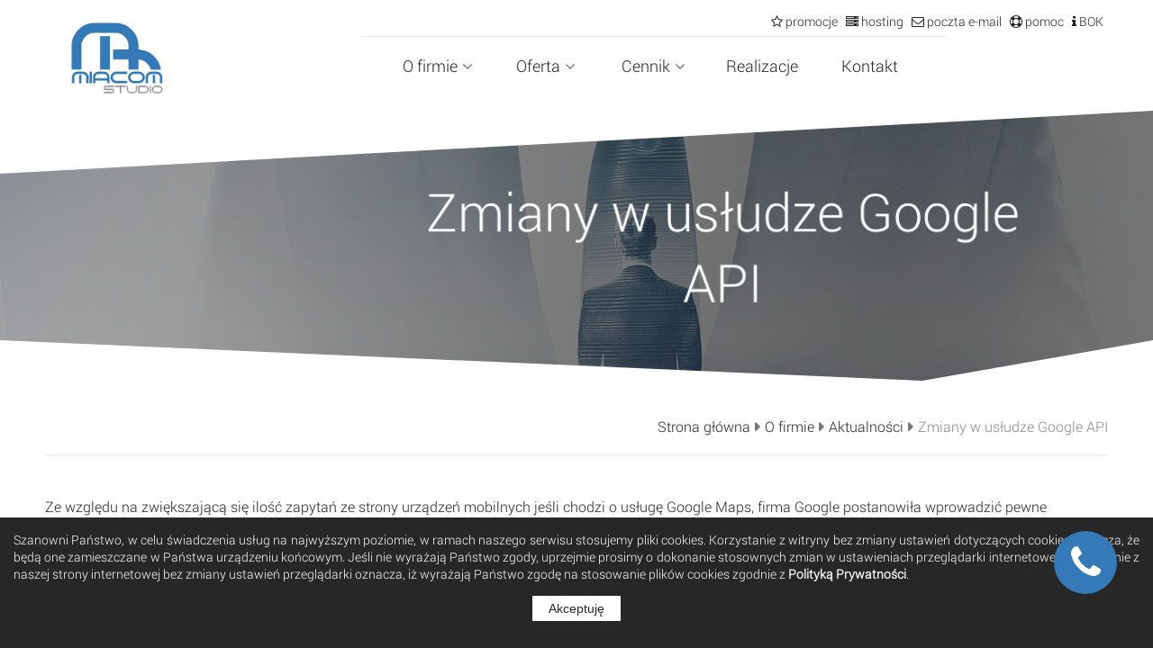

--- FILE ---
content_type: text/html; charset=UTF-8
request_url: https://miacom-studio.pl/content/Zmiany-w-us%C5%82udze-Google-API/50/1.html
body_size: 4270
content:

<!DOCTYPE html>
<html lang="-">

	
	<head>
		<meta http-equiv="Content-Type" content="text/html; charset=utf-8" />
		<meta name="viewport" content="width=device-width, initial-scale=1">
		<meta http-equiv="X-UA-Compatible" content="IE=edge">
		<meta name="generator" content="Active Web 4 WCMS (http://www.miacom-studio.pl)">
<link rel="shortcut icon" type="image/ico" href="loader/6/favicon.ico">
		<base href="https://miacom-studio.pl"/>
				
		<meta name="description" content="Ze względu na zwiększającą się ilość zapytań ze strony urządzeń mobilnych jeśli chodzi o usługę Google Maps, firma Google postanowiła wprowadzić pewne ograniczenia, które pozwolą odciążyć serwery.

Zmiany zostały wprowadzone 22 czerwca 2016 r., jedną z głównych jest nieobsługiwanie bezkluczowych wywołań usługi dla adresów zainstalowanych po dacie wprowadzenia zmian. W wyniku czego Użytkownicy systemu Active WEB, którego instalacja została wykonana po wcześniej wspomnianym okresie, mogą zauważyć komunikat "Ups! Coś poszło nie tak", w miejscu wyświetlającej się mapy.">
						
		<meta name="keywords" content="">	
					
		<title>Zmiany w usłudze Google API | Strony internetowe Łódź - Strony www Łódź | Miacom-studio.pl</title>
		
		<script src="js/jquery-1.11.3.min.js" type="text/javascript"></script>
		<script src="template/miacom/slider/js/jquery.mobile.touchsupport.js?1768953938"></script>
		<script src="template/miacom/slider/js/jquery.phoenix.js?1768953938"></script>
		<script src="template/miacom/slider/js/main.js?1768953938"></script>
		<link rel="stylesheet" href="colorbox/colorbox.css" />
		<script src="colorbox/jquery.colorbox.js"></script>
		<link rel="stylesheet" href="template/miacom/style/page.css?1768953938" media="screen">
		<link rel="stylesheet" href="template/miacom/style/plug.css?1768953938" media="screen">
		<script type="text/javascript" src="template/miacom/js/majax.js?1768953938"></script>
		<script type="text/javascript" src="js/sliderlink.js"></script>
		<script type="text/javascript" src="js/scroll.js"></script>
		<link href="template/miacom/slider/css/normalize.css?1768953938" rel="stylesheet" media="screen">
		<link href="template/miacom/slider/css/style.css?1768953938" rel="stylesheet">
		<link rel="stylesheet" href="template/miacom/engine1/style.css?1768953938" type="text/css" media="screen"/>
		<link rel="stylesheet" href="datapicker/jquery_ui.css">
		<script src="datapicker/jquery_ui.js"></script>
		
		<!-- Global site tag (gtag.js) - Google Analytics -->
		<script async src="https://www.googletagmanager.com/gtag/js?id=UA-146768306-1"></script>
	
		<script>
		  window.dataLayer = window.dataLayer || [];
		  function gtag(){dataLayer.push(arguments);}
		  gtag('js', new Date());

		  gtag('config', 'UA-146768306-1');
		</script>
		
	
		<link rel="stylesheet" href="template/miacom/style/mobile.css" media="screen">
		
		<link rel="stylesheet" href="template/miacom/style/animate.css" type="text/css" media="screen"/>

 
	</head>
	<body>

	<style>
	@font-face {
		font-family: "Fontawesome";
		src: url("/loader/8/Fontawesome.woff");
		font-display: swap;
	}
	
	@font-face {
		font-family: "Lato-Bold";
		src: url("/loader/8/Lato-Bold.woff");
		font-display: swap;
	}
	
	@font-face {
		font-family: "Lato-Regular";
		src: url("/loader/8/Lato-Regular.woff");
		font-display: swap;
	}
	
	@font-face {
		font-family: "Lato-Semibold";
		src: url("/loader/8/Lato-Semibold.woff");
		font-display: swap;
	}
	
	@font-face {
		font-family: "Robotobold";
		src: url("/loader/8/Robotobold.woff");
		font-display: swap;
	}
	
	@font-face {
		font-family: "Robotolight";
		src: url("/loader/8/Robotolight.woff");
		font-display: swap;
	}
	
	@font-face {
		font-family: "montserrat";
		src: url("/loader/8/montserrat.woff");
		font-display: swap;
	}
	
	@font-face {
		font-family: "montserrat-bold";
		src: url("/loader/8/montserrat-bold.woff");
		font-display: swap;
	}
	
	@font-face {
		font-family: "montserrat-light";
		src: url("/loader/8/montserrat-light.woff");
		font-display: swap;
	}
	
	@font-face {
		font-family: "Lato-Black";
		src: url("/loader/8/Lato-Black.woff");
		font-display: swap;
	}
	</style> 
		<div class="overlay">
			<div class="modal">
				<div class="modal-head noselect"><div class="modal-close">Zamknij <z class="fa-times"></z></div></div>
				<div id="modal-content"></div>
			</div>
		</div>
	
		<div class="href_ruler">
			<z class="fa-arrow-up"></z>
		</div>
		<div class="wiget_ruler">
			<div class="wiget_circleunderlay">	
			</div>
			<div class="wiget-circle" template="template/miacom/include/callpage.php" target="modal-content" val="" get="typ:teraz" jsdata="" url="" onclick="loadPage(this);">
				<z class="fa-phone"></z>
			</div>
		</div>
<div id="preloader"></div>
		<div id="cook"></div>
		<script language=javascript>cook_check('miacom');</script>
	

<div class="men_left">
	
	
		<div class="men_select_close" onclick="open_menu_div(close);"><z class="fa-times" style="font-size:36px;"></z></div>
			<div id="response_switch" style="position:absolute; right:0px; top:0px;">
				<form action="" method="post">
		
							<button type="submit" name="resp" value="off" style="width:30px; height:30px; border:none;"/><img src="template/miacom/pic/full_screen.png"/></button>
							
				</form>
			</div>
		<div style="display:table;"><div class="menleft_top_right_content">
						
							<a class="fa-star-o" href="https://promocje.miacom-studio.pl" target="_blank">&nbsp;promocje</a>&nbsp;&nbsp; <a class="fa-server" href="http://hosting.miacom-studio.pl" target="_blank">&nbsp;hosting</a>&nbsp;&nbsp; <a class="fa-envelope" href="https://poczta.miacom-studio.pl" target="_blank">&nbsp;poczta e-mail</a>&nbsp;&nbsp; <a class="fa-life-ring" href="https://pomoc.miacom-studio.pl" target="_blank">&nbsp;pomoc</a>&nbsp;&nbsp; <a class="fa-info" href="http://bok.miacom-studio.pl" target="_blank">&nbsp;BOK</a>

						</div>
		</div>
	<div>
		<uul class="men_left_list"><lli><div class="men_list_but1"><div onclick="window.open('content/O-firmie/3/1.html','_self'); ">O firmie</div><div class="men_list_icon"><z class="fa-angle-down"></z></div></div>
					<uul><lli><div class="men_list_but2" onclick="window.open('content/O-nas/47/1.html','_self')"><z class="fa-angle-right"></z> O nas</div></lli><lli><div class="men_list_but2" onclick="window.open('content/Inwestycje/360/1.html','_self')"><z class="fa-angle-right"></z> Inwestycje</div></lli><lli><div class="men_list_but2" onclick="window.open('content/Aktualności/48/1.html','_self')"><z class="fa-angle-right"></z> Aktualności</div></lli><lli><div class="men_list_but2" onclick="window.open('/privacy/policy/1/1.html','_self')"><z class="fa-angle-right"></z> Polityka prywatności</div></lli>	
						</uul>		
					</lli><lli><div class="men_list_but1"><div onclick="window.open('content/Oferta/4/1.html','_self'); ">Oferta</div><div class="men_list_icon"><z class="fa-angle-down"></z></div></div>
					<uul><lli><div class="men_list_but2" onclick="window.open('content/Tworzenie-stron-www/18/1.html','_self')"><z class="fa-angle-right"></z> Tworzenie stron www</div></lli><lli><div class="men_list_but2" onclick="window.open('content/Sklepy-internetowe/19/1.html','_self')"><z class="fa-angle-right"></z> Sklepy internetowe</div></lli><lli><div class="men_list_but2" onclick="window.open('content/Pozycjonowanie/20/1.html','_self')"><z class="fa-angle-right"></z> Pozycjonowanie</div></lli><lli><div class="men_list_but2" onclick="window.open('content/Hosting/21/1.html','_self')"><z class="fa-angle-right"></z> Hosting</div></lli><lli><div class="men_list_but2" onclick="window.open('content/Aplikacje-internetowe/22/1.html','_self')"><z class="fa-angle-right"></z> Aplikacje internetowe</div></lli><lli><div class="men_list_but2" onclick="window.open('content/Grafika-i-multimedia/23/1.html','_self')"><z class="fa-angle-right"></z> Grafika i multimedia</div></lli><lli><div class="men_list_but2" onclick="window.open('content/Serwis-i-administracja/24/1.html','_self')"><z class="fa-angle-right"></z> Serwis i administracja</div></lli><lli><div class="men_list_but2" onclick="window.open('content/Google-Ads/25/1.html','_self')"><z class="fa-angle-right"></z> Google Ads</div></lli>	
						</uul>		
					</lli><lli><div class="men_list_but1"><div onclick="window.open('content/Cennik/8/1.html','_self'); ">Cennik</div><div class="men_list_icon"><z class="fa-angle-down"></z></div></div>
					<uul><lli><div class="men_list_but2" onclick="window.open('content/Cennik-stron-internetowych/34/1.html','_self')"><z class="fa-angle-right"></z> Strony internetowe</div></lli><lli><div class="men_list_but2" onclick="window.open('content/Cennik-sklepów-internetowych/40/1.html','_self')"><z class="fa-angle-right"></z> Sklep internetowy</div></lli><lli><div class="men_list_but2" onclick="window.open('content/Cennik-identyfikacji-wizualnej/346/1.html','_self')"><z class="fa-angle-right"></z> Identyfikacja wizualna</div></lli><lli><div class="men_list_but2" onclick="window.open('content/Cennik-obsługi-technicznej/349/1.html','_self')"><z class="fa-angle-right"></z> Obsługa techniczna</div></lli>	
						</uul>		
					</lli><lli><div class="men_list_but1" onclick="window.open('content/Realizacje/7/1.html','_self'); "> Realizacje</div></lli><lli><div class="men_list_but1" onclick="window.open('content/Kontakt/9/1.html','_self'); "> Kontakt</div></lli>
		</uul>
	</div>
	
	<div style="display:table; width:100%;"></div>
</div><div class="men_up_top">
	
		<div class="men_top_up">
			<div class="men_top">
		
				<div id="logo2"><a href="index.html"><img src="loader/4/logo.png"/></a></div>
			

<div class="men_center men_center_up">
	<ul id="mainmenu" class="search-off">

			<li>
				<a href="content/O-firmie/3/1.html"  onclick="">O firmie<z class='fa-angle-down'></z></a>
	<ul>
				<li style='#border-top: 3px solid #337bb8;'>
					<a href="content/O-nas/47/1.html" >O nas</a>
		
				</li>
		
				<li >
					<a href="content/Inwestycje/360/1.html" >Inwestycje</a>
		
				</li>
		
				<li >
					<a href="content/Aktualności/48/1.html" >Aktualności</a>
		
				</li>
		
				<li >
					<a href="/privacy/policy/1/1.html" >Polityka prywatności</a>
		
				</li>
		</ul>
		</li>
	
			<li>
				<a href="content/Oferta/4/1.html"  onclick="">Oferta<z class='fa-angle-down'></z></a>
	<ul>
				<li style='#border-top: 3px solid #337bb8;'>
					<a href="content/Tworzenie-stron-www/18/1.html" >Tworzenie stron www</a>
		
				</li>
		
				<li >
					<a href="content/Sklepy-internetowe/19/1.html" >Sklepy internetowe</a>
		
				</li>
		
				<li >
					<a href="content/Pozycjonowanie/20/1.html" >Pozycjonowanie</a>
		
				</li>
		
				<li >
					<a href="content/Hosting/21/1.html" >Hosting</a>
		
				</li>
		
				<li >
					<a href="content/Aplikacje-internetowe/22/1.html" >Aplikacje internetowe</a>
		
				</li>
		
				<li >
					<a href="content/Grafika-i-multimedia/23/1.html" >Grafika i multimedia</a>
		
				</li>
		
				<li >
					<a href="content/Serwis-i-administracja/24/1.html" >Serwis i administracja</a>
		
				</li>
		
				<li >
					<a href="content/Google-Ads/25/1.html" >Google Ads</a>
		
				</li>
		</ul>
		</li>
	
			<li>
				<a href="content/Cennik/8/1.html"  onclick="">Cennik<z class='fa-angle-down'></z></a>
	<ul>
				<li style='#border-top: 3px solid #337bb8;'>
					<a href="content/Cennik-stron-internetowych/34/1.html" >Strony internetowe</a>
		
				</li>
		
				<li >
					<a href="content/Cennik-sklepów-internetowych/40/1.html" >Sklep internetowy</a>
		
				</li>
		
				<li >
					<a href="content/Cennik-identyfikacji-wizualnej/346/1.html" >Identyfikacja wizualna</a>
		
				</li>
		
				<li >
					<a href="content/Cennik-obsługi-technicznej/349/1.html" >Obsługa techniczna</a>
		
				</li>
		</ul>
		</li>
	
			<li>
				<a href="content/Realizacje/7/1.html"  onclick="">Realizacje</a>
	
		</li>
	
			<li>
				<a href="content/Kontakt/9/1.html"  onclick="">Kontakt</a>
	
		</li>
	
	</ul>
	
	<div class="search-menu">
		<div>
			<input type="text" placeholder="Szukaj" class="przycisk inszuk"/> <div class="icsrch start-search" onclick="location.href='search/content/'+ search_url(szuk.value) +'/1.html'"><z class="fa-search"></z></div><div class="icsrch close-search"><z class="fa-search-close"></z></div>
		</div>
	</div>

	
</div>

				<div style="position:relative; top:50%">
					<div class="men_select" onclick="open_menu_div();"><z class="fa-bars" style="font-size:36px;"></z></div>
				</div>
			</div>
		</div>
		</div>
<div id="men_up" class="men_up">
	<div id="men" class="men">
		
		
					<div class="mentop">
						<div style="float:left">
						</div>
						<div style="float:left; margin-left:10px;">
					
					
						</div>
					</div>
					<div class="mentop_right">
						<div id="mentop_right_content" style="float:left; margin-left:10px;">
					
							<div><a class="fa-star-o" href="https://promocje.miacom-studio.pl" target="_blank">&nbsp;promocje</a>&nbsp;&nbsp; <a class="fa-server" href="http://hosting.miacom-studio.pl" target="_blank">&nbsp;hosting</a>&nbsp;&nbsp; <a class="fa-envelope" href="https://poczta.miacom-studio.pl" target="_blank">&nbsp;poczta e-mail</a>&nbsp;&nbsp; <a class="fa-life-ring" href="https://pomoc.miacom-studio.pl" target="_blank">&nbsp;pomoc</a>&nbsp;&nbsp; <a class="fa-info" href="http://bok.miacom-studio.pl" target="_blank">&nbsp;BOK</a></div>

						</div>
						<div id="langdiv" style="float:left; margin-left:10px;">
					
						</div>
					
					</div>
						</div>
</div>

<div class="men_up2">
	<div class="men2">
		
						<div id="logo"><a href="index.html"><img src="loader/4/logo.png"/></a></div>
					

<div class="men_center ">
	<ul id="mainmenu" class="search-off">

			<li>
				<a href="content/O-firmie/3/1.html"  onclick="">O firmie<z class='fa-angle-down'></z></a>
	<ul>
				<li style='#border-top: 3px solid #337bb8;'>
					<a href="content/O-nas/47/1.html" >O nas</a>
		
				</li>
		
				<li >
					<a href="content/Inwestycje/360/1.html" >Inwestycje</a>
		
				</li>
		
				<li >
					<a href="content/Aktualności/48/1.html" >Aktualności</a>
		
				</li>
		
				<li >
					<a href="/privacy/policy/1/1.html" >Polityka prywatności</a>
		
				</li>
		</ul>
		</li>
	
			<li>
				<a href="content/Oferta/4/1.html"  onclick="">Oferta<z class='fa-angle-down'></z></a>
	<ul>
				<li style='#border-top: 3px solid #337bb8;'>
					<a href="content/Tworzenie-stron-www/18/1.html" >Tworzenie stron www</a>
		
				</li>
		
				<li >
					<a href="content/Sklepy-internetowe/19/1.html" >Sklepy internetowe</a>
		
				</li>
		
				<li >
					<a href="content/Pozycjonowanie/20/1.html" >Pozycjonowanie</a>
		
				</li>
		
				<li >
					<a href="content/Hosting/21/1.html" >Hosting</a>
		
				</li>
		
				<li >
					<a href="content/Aplikacje-internetowe/22/1.html" >Aplikacje internetowe</a>
		
				</li>
		
				<li >
					<a href="content/Grafika-i-multimedia/23/1.html" >Grafika i multimedia</a>
		
				</li>
		
				<li >
					<a href="content/Serwis-i-administracja/24/1.html" >Serwis i administracja</a>
		
				</li>
		
				<li >
					<a href="content/Google-Ads/25/1.html" >Google Ads</a>
		
				</li>
		</ul>
		</li>
	
			<li>
				<a href="content/Cennik/8/1.html"  onclick="">Cennik<z class='fa-angle-down'></z></a>
	<ul>
				<li style='#border-top: 3px solid #337bb8;'>
					<a href="content/Cennik-stron-internetowych/34/1.html" >Strony internetowe</a>
		
				</li>
		
				<li >
					<a href="content/Cennik-sklepów-internetowych/40/1.html" >Sklep internetowy</a>
		
				</li>
		
				<li >
					<a href="content/Cennik-identyfikacji-wizualnej/346/1.html" >Identyfikacja wizualna</a>
		
				</li>
		
				<li >
					<a href="content/Cennik-obsługi-technicznej/349/1.html" >Obsługa techniczna</a>
		
				</li>
		</ul>
		</li>
	
			<li>
				<a href="content/Realizacje/7/1.html"  onclick="">Realizacje</a>
	
		</li>
	
			<li>
				<a href="content/Kontakt/9/1.html"  onclick="">Kontakt</a>
	
		</li>
	
	</ul>
	
	<div class="search-menu">
		<div>
			<input type="text" placeholder="Szukaj" class="przycisk inszuk"/> <div class="icsrch start-search" onclick="location.href='search/content/'+ search_url(szuk.value) +'/1.html'"><z class="fa-search"></z></div><div class="icsrch close-search"><z class="fa-search-close"></z></div>
		</div>
	</div>

	
</div>

			<div>
				<div class="men_select" onclick="open_menu_div();"><z class="fa-bars" style="font-size:36px;"></z></div>
			</div>	</div>
</div>


			<div class="bod_ind_a" style="">
				<div class="content-baner" style="background-attachment: fixed; position:static; background-image:url('template/miacom/pic/back-texture-content.jpg');">
					<div class="ind_a">
						<div class="content-baner-text">
							<div id="title-content-blok"><h1>Zmiany w usłudze Google API</h1></div>
						</div>
					</div>
				</div>
			</div>
		
			<div class="bod_ind_a breadcrumbs_bodinda">
				<div class="ind_a breadcrumbs_inda">
					<div class="breadcrumbs_box">
						<a class="breadcrumbs-link" href="index.html">Strona główna</a> <z class="breadcrumbs-sign"></z> <a class="breadcrumbs-link" href="content/O-firmie/3/1.html">O firmie</a> <z class="breadcrumbs-sign"></z> <a class="breadcrumbs-link" href="content/Aktualności/48/1.html">Aktualności</a> <z class="breadcrumbs-sign"></z>  <span class="breadcrumbs-target">Zmiany w usłudze Google API</span>
					</div>
				</div>
			</div>
			
			<div class="bod_ind_b" style="">
				<div class="ind_b" style="">
					<div class="pagcontent">
						<div style="display:table; width:100%; box-sizing: border-box;">
							<p>Ze względu na zwiększającą się ilość zapytań ze strony urządzeń mobilnych jeśli chodzi o usługę Google Maps, firma Google postanowiła wprowadzić pewne ograniczenia, kt&oacute;re pozwolą odciążyć serwery.</p>

<p>Zmiany zostały wprowadzone 22 czerwca 2016 r., jedną z gł&oacute;wnych jest nieobsługiwanie bezkluczowych wywołań usługi dla adres&oacute;w zainstalowanych po dacie wprowadzenia zmian. W wyniku czego Użytkownicy systemu Active WEB, kt&oacute;rego instalacja została wykonana po wcześniej wspomnianym okresie, mogą zauważyć komunikat &quot;Ups! Coś poszło nie tak&quot;, w miejscu wyświetlającej się mapy.</p>

<p>Aby rozwiązać problem, należy wygenerować specjalny kulcz API na stronie Google: https://developers.google.com/maps/ (do tego celu musimy posiadać konto na Google). W przypadku Użytkownik&oacute;w Active WEB 3.0 posiadających wersję 3.0.00.15, należy przeprowadzić aktualizację do wersji 3.0.02.16. W najnowszej wersji Active WEB posiadamy możliwość wprowadzenia wygenerowanego klucza API, dzięki czemu mapa będzie prawidłowo wyświetlana.</p>

<p>Wprowadzony klucz jest darmowy. Posiada on jednak ograniczenie do 25000 wyświetleń na dobę, następnie usługa jest blokowana. W przypadku Użytkownik&oacute;w przekraczających ten limit istnieje możliwość wykupienia specjalnych pakiet&oacute;w.</p>

						</div>
					
					</div>
				
				
				</div>
			</div>
			 

								<div class="stp" style="">
								<div class="texture-footer"></div>
									<div class="stp_dw" style="">
										<div style="display:table; width:100%;">
								
										
										
											<div class="contact-block">
<div class="contact-flt">Miacom Studio<br />
ul. Słowackiego 73<br />
95-040 Koluszki<br />
NIP: 7282560830<br />
<br />
Tworzenie profesjonalnych stron i sklep&oacute;w internetowych</div>

<div class="contact-flt right">Jesteśmy do Twojej dyspozycji<br />
pn-pt w godzinach 9<sup>00</sup> - 17<sup>00</sup><br />
<br />
Biuro Obsługi Klienta<br />
T: <a href="tel:+48880186241">+48 880 186 241</a><br />
M: <a href="mailto:bok@miacom-studio.pl">bok@miacom-studio.pl</a></div>
</div>

<div style="text-align: right;">social media: <a class="fa-facebook" href="https://www.facebook.com/miacomstudio/" target="_blank">facebook</a></div>

										</div>
									</div>
								</div>
								
			<div class="copyright">
				Copyright Miacom-Studio 2006 - 2026  created by <a href="http://www.miacom-studio.pl" target="_blank" style="color: white; text-decoration: none;">Miacom-Studio [Active WEB]</a>
			</div>
			 
	</body>
</html>


--- FILE ---
content_type: text/html; charset=UTF-8
request_url: https://miacom-studio.pl/template/miacom/spath/cookie.php?szablon=miacom
body_size: 382
content:

		<div id="cookie" class="cookie">
		Szanowni Państwo, w celu świadczenia usług na najwyższym poziomie, w ramach naszego serwisu stosujemy pliki cookies. Korzystanie z witryny bez zmiany ustawień dotyczących cookies oznacza, że będą one zamieszczane w Państwa urządzeniu końcowym. Jeśli nie wyrażają Państwo zgody, uprzejmie prosimy o dokonanie stosownych zmian w ustawieniach przeglądarki internetowej. Korzystanie z naszej strony internetowej bez zmiany ustawień przeglądarki oznacza, iż wyrażają Państwo zgodę na stosowanie plików cookies zgodnie z <span style="color: white; font-weight: bold; text-decoration: none; cursor: pointer;" onclick="location.href='privacy/policy/1/1.html';" title="więcej o polityce prywatności">Polityką Prywatności</span>.
		<p align="center"><button type="button" class="przycisk" onclick="ustawCookie('cook', '1', '1'); cook_check('miacom');" style="width: 100px; height:30px;">Akceptuję</button></p>
		</div>
	 

--- FILE ---
content_type: text/css
request_url: https://miacom-studio.pl/template/miacom/style/page.css?1768953938
body_size: 11721
content:
	html,body
	{
		margin:0;
		padding:0;
		height: 100%;
	}

	h1, h2, h3, h4, h5, h6 {
	  margin: 0;
	  padding: 0;
	  border: 0;
	  font-size: 100%;
	  font-weight: inherit;
	  font-style: inherit;
	  vertical-align: baseline;
	}
	
	li h2 {
    display:inline;
	}
	
	ul li{
	list-style-type: none;
	}
	
	
	ul li::before {
	content: "\f178";
	margin-right:8px;
	margin-left: -1.5em;
	display: inline-block;
	font-family: Fontawesome;
	line-height: 1.5em;
	color:#347ab8
	}
	
	#mainmenu > li::before, #mainmenu > li > ul > li::before, #mainmenu ul li::before {
	content: none;
	}

	input, a, select, textarea {
	outline:none
	}
	
	#preloader { position: fixed; left: 0; top: 0; z-index: 5000; width: 100%; height: 100%; overflow: visible; background: #fff url('../pic/preloader.gif') no-repeat center center; }
	
	::-webkit-input-placeholder { /* Chrome/Opera/Safari */
	  color: #232323;
	}
	::-moz-placeholder { /* Firefox 19+ */
	  color: #232323;
	}
	:-ms-input-placeholder { /* IE 10+ */
	  color: #232323;
	}
	:-moz-placeholder { /* Firefox 18- */
	  color: #232323;
	}
	
	.inszuk::-webkit-input-placeholder { /* Chrome/Opera/Safari */
	  color: #232323;
	}
	.inszuk::-moz-placeholder { /* Firefox 19+ */
	  color: #232323;
	}
	.inszuk:-ms-input-placeholder { /* IE 10+ */
	  color: #232323;
	}
	.inszuk:-moz-placeholder { /* Firefox 18- */
	  color: #232323;
	}
	
	.fa-angle-down::before {
		content: "\f107";
		font-family: Fontawesome;
		margin-left: 5px;
		color:#777777;
	}
	
	.fa-angle-right-men::before {
		content: "\f105";
		font-family: Fontawesome;
		color:#777777;
		position:absolute;
		right:4px;
	}
	
	.fa-angle-up::before {
		content: "\f106";
		font-family: Fontawesome;
		margin-left: 3px;
	}
	
	.fa-angle-right::before {
		content: "\f0da";
		font-family: Fontawesome;
		color: #fff;
	}
	
	.fa-plus-square-o::before {
		content: "\f196";
		font-family: Fontawesome;
	}
	
	.fa-calendar::before {
		content: "\f073";
		font-family: Fontawesome;
	}
	
	.fa-minus-square-o::before {
		content: "\f147";
		font-family: Fontawesome;
	} 
	
	.fa-folder-o::before {
		content: "\f114";
		font-family: Fontawesome;
	} 
	
	.fa-folder-open-o::before {
		content: "\f115";
		font-family: Fontawesome;
	} 
	
	.file-text-o::before {
		content: "\f0f6";
		font-family: Fontawesome;
	} 
	
	.fa-clock::before {
		content: "\f017";
		font-family: Fontawesome;
	} 
	
	.fa-comment::before {
		content: "\f0e5";
		font-family: Fontawesome;
	} 
	
	.fa-bars::before {
		content: "\f0c9";
		font-family: Fontawesome;
	} 
	
	.fa-times::before {
		content: "\f00d";
		font-family: Fontawesome;
	} 
	
	.fa-arrow-up::before {
		content: "\f077";
		font-family: Fontawesome;
	} 
	
	.fa-home::before {
		content: "\f015";
		font-family: Fontawesome;
		font-size: 24px;
	} 
	
	.fa-newspaper-o::before {
		content: "\f1ea";
		font-family: Fontawesome;
		font-size: 24px;
	} 
	
	.fa-eye::before {
		content: "\f06e";
		font-family: Fontawesome;
	} 
	
	.fa-heart::before {
		content: "\f004";
		font-family: Fontawesome;
	} 
	
	.fa-refresh::before {
		content: "\f021";
		font-family: Fontawesome;
	} 
	
	.fa-th-large::before {
		content: "\f009";
		font-family: Fontawesome;
	} 
	
	.fa-th-list::before {
		content: "\f00b";
		font-family: Fontawesome;
	} 
	
	.fa-sitemap::before {
		content: "\f0e8";
		font-family: Fontawesome;
	} 
	
	.fa-chevron-left::before {
		content: "\f053";
		font-family: Fontawesome;
	} 
	
	.fa-chevron-right::before {
		content: "\f054";
		font-family: Fontawesome;
	} 
	
	.fa-chevron-circle-down::before{
		content: "\f13a";
		font-family: Fontawesome;
	}
	
	.fa-caret-right::before {
		content: "\f0da";
		font-family: Fontawesome;
	}
	
	.fa-plus::before {
		content: "\f067";
		font-family: Fontawesome;
	}
	
	.fa-minus::before {
		content: "\f068";
		font-family: Fontawesome;
	}
	
	.fa-ban::before {
		content: "\f05e";
		font-family: Fontawesome;
	}
	
	.fa-print::before {
		content: "\f02f";
		font-family: Fontawesome;
	}
	
	.fa-envelope::before {
		content: "\f003";
		font-family: Fontawesome;
	}
	
	.fa-file::before {
		content: "\f016";
		font-family: Fontawesome;
	}
	
	.fa-phone::before {
		content: "\f095";
		font-family: Fontawesome;
	}
	
	.fa-link::before {
		content: "\f0c1";
		font-family: Fontawesome;
	}
	
	.fa-compass::before {
		content: "\f14e";
		font-family: Fontawesome;
	}
	
	.fa-expand::before {
		content: "\f065";
		font-family: Fontawesome;
	}
	
	.fa-user-o::before {
		content: "\f2c0";
		font-family: Fontawesome;
	}
	
	.fa-check::before {
		content: "\f00c";
		font-family: Fontawesome;
	}
	
	.fa-mobile-alt::before {
		content: "\f10b";
		font-size: 22px;
		font-family: Fontawesome;
	}
	
	.fa-facebook::before {
		content: "\f082";
		font-family: Fontawesome;
		font-size: 20px;
		margin:5px;
	}
	
	.fa-twitter::before {
		content: "\f099";
		font-family: Fontawesome;
	}
	
	.fa-google-plus::before {
		content: "\f0d5";
		font-family: Fontawesome;
	}
	
	.fa-file-pdf-o::before {
		content: "\f1c1";
		font-size:40px;
		color:#858585;
		font-family: Fontawesome;
	}
	
	.fa-arrow-circle-right::before{
		content: "\f0a9";
		font-family: Fontawesome;
	}
	
	.fa-star-o::before{
		content: "\f006";
		font-family: Fontawesome;
	}
	
	.fa-server::before{
		content: "\f233";
		font-family: Fontawesome;
	}
	
	.fa-info::before{
		content: "\f129";
		font-family: Fontawesome;
	}
	
	.fa-address-card-o::before{
		content: "\f2bc";
		font-family: Fontawesome;
	}
	
	.fa-dot-circle-o::before{
		content: "\f192";
		font-family: Fontawesome;
	}
	
	.fa-share-alt::before{
		content: "\f1e0";
		font-family: Fontawesome;
	}
	
	.fa-language::before{
		content: "\f1ab";
		font-family: Fontawesome;
	}
	
	.fa-industry::before{
		content: "\f275";
		font-family: Fontawesome;
	}
	
	.fa-pencil-square-o::before{
		content: "\f044";
		font-family: Fontawesome;
	}
	
	.fa-comments-o::before{
		content: "\f0e6";
		font-family: Fontawesome;
	}
	
	.fa-flag-o::before{
		content: "\f11d";
		font-family: Fontawesome;
	}
	
	.fa-usd::before{
		content: "\f155";
		font-family: Fontawesome;
	}
	
	.fa-commenting-o::before{
		content: "\f27b";
		font-family: Fontawesome;
	}
	
	.fa-shopping-basket::before{
		content: "\f291";
		font-family: Fontawesome;
	}
	
	.fa-life-ring::before{
		content: "\f1cd";
		font-family: Fontawesome;
	}
	
	.fa-globe::before{
		content: "\f0ac";
		font-family: Fontawesome;
	}

	.relative{
		position:relative;
	}
	
	.href_ruler{
	position:fixed;
	display:none;
	bottom:20px;
	right:50%;
	transform:translate(50%, 0);
	z-index:7000;
	background: rgba(255,255,255,0.5);
	text-align: center;
	width:40px; 
	height:40px;
	cursor: pointer;
	padding: 5px;
	border-radius:50%;
	font-size: 28px; 
	text-decoration: none;
	text-align: center;
	color: #212121;
	-webkit-transition: 1s;
	transition: 1s;
	}
	.href_ruler:hover{
	background: #347ab8;	
	color:#fff;
	-webkit-transition: 1s;
	transition: 1s;
	}

	div.bground {
	#z-index: 500;
	position: fixed;
	top:0px;
	left:0px;
	width: 100%;
	height: 1000px;
	background-position: center;
	background-image: url("../s_img/001.jpg");
	text-align:right;
	font-size: 12px; 
	font-weight: bold; 
	font-family:  Robotolight, Arial; 
	color:white;
	
	}

	.men_left {
	position: fixed;
	z-index: 11000; 
	width:300px;
	height:100%; 
	right:-320px;
	opacity:0;
	font-size: 18px;
	font-family: Robotolight, Arial;
	background:#232323;
	padding:10px;
	box-sizing:border-box;
	overflow-y: auto;
	-webkit-transition: 1s;
		transition: 1s;
	}
	
	.menleft_top_right_content{
	margin-bottom:5px;
	border-bottom:1px solid #fff;
	text-align: center;
	}
	
	.menleft_top_right_content a{
	text-decoration:none;
	font-size: 16px;
	font-family: Robotolight, Arial;
	color:#fff;
	-webkit-transition: 1s;
		transition: 1s;
	}
	
	.menleft_top_right_content a:hover{
	color:#347ab8;
	-webkit-transition: 1s;
		transition: 1s;
	}
	
	uul.men_left_list { 
	height: auto;
	width:270px;
	list-style: none;
	}
	
	uul.men_left_list uul {
	list-style: none;
	display:none;
	width: 100%;
	}
	
	.men_list_icon{
	position:absolute; 
	right:0; 
	top:0; 
	width:40px; 
	background:transparent; 
	text-align:center;
	color: #fff;
	}
	
	.men_list_but1 {
	position:relative;
	box-sizing: border-box;
	padding:5px 20px;
	background:transparent;
	width:100%;
	color:#fff;
	font-family: Robotolight, Arial;
	font-weight: normal;
	font-size: 22px;
	height:auto;
	cursor:pointer;
	border-bottom:1px solid #fff;
	margin-bottom: 2px;
	-webkit-transition: 1s;
		transition: 1s;
	}
	
	ul.men_left_list ul {display:none;}
	
	.men_list_but2 {
	position:relative;
	font-family: Robotolight, Arial;
	font-weight: normal;
	font-size: 20px;
	height:auto;
	cursor:pointer;
	color:#fff;
	border-bottom:1px dashed #fff;
	margin-bottom: 2px;
	margin-left: 10px;
	padding:5px 15px;
	-webkit-transition: 1s;
		transition: 1s;
	}
	
	
	.men_list_but3 {
	position:relative;
	font-family: Robotolight, Arial;
	font-weight: normal;
	font-size: 18px;
	height:auto;
	cursor:pointer;
	color:#fff;
	border-bottom:1px dashed #fff;
	margin-bottom: 2px;
	margin-left: 20px;
	padding-left:5px 15px;
	-webkit-transition: 1s;
		transition: 1s;
	}
	
	.men_list_but1:hover{
	color: #347ab8;
	-webkit-transition: 1s;
		transition: 1s;
	}
	
	.men_list_but2:hover, .men_list_but3:hover {
	color: #347ab8;
	-webkit-transition: 1s;
		transition: 1s;
	}
	
	.men_list_but1:hover .men_list_icon, .men_list_but2:hover .men_list_icon, .men_list_but3:hover .men_list_icon {
	color: #347ab8;
	-webkit-transition: 1s;
		transition: 1s;
	}
	
	.boxmenu{
	float:left; 
	display:block;
	}
	
	.box_menlist {
	position:relative;
	font-family: Robotolight, Arial;
	font-weight: normal;
	font-size: 20px;
	height:auto;
	cursor:pointer;
	color:#232323;
	margin-bottom: 2px;
	margin-left: 10px;
	padding-left:5px;
	border-left:2px solid #717171;
	-webkit-transition: 1s;
		transition: 1s;
	}
	
	.box_menlist:hover {
	background:#fff;
	color: #e80000;
	-webkit-transition: 1s;
		transition: 1s;
	}
	
	.men_select {
	display:none;
	width:50px; 
	height:50px; 
	font-size:16px; 
	color: #232323; 
	font-family:  Arial; 
	margin:3px 0px 3px 0px;
	cursor:pointer;
	-webkit-transition: 0.5s;
		transition: 0.5s;
	}

	.men_select_close{
	display:table;
	width:50px; 
	height:50px; 
	font-size:16px; 
	color: #fff; 
	font-family:  Arial;  
	margin:3px 0px 3px 0px;
	cursor:pointer;
	-webkit-transition: 0.5s;
		transition: 0.5s;
	}
	
	.men_select:hover {
	color:#347ab8;
	-webkit-transition: 0.5s;
		transition: 0.5s;
	}
	
	.men_select_close:hover{
	color:#347ab8;
	-webkit-transition: 0.5s;
		transition: 0.5s;
	}

	.men_up_top {
	display:none;
	position: fixed;
	z-index: 3700;
	width: 100%;
	top:0;
	left:0;
	min-width:1200px;
	height: auto;
	text-align:left;
	font-size: 12px; 
	font-weight: bold; 
	font-family:  Robotolight, Arial; 
	color:white;
	opacity:0;
}	
	
	div.men_top_up {
	position: relative;
	z-index: 1800;
	width: 100%;
	min-width:1200px;
	height: 82px;
	text-align:left;
	background: rgba(255,255,255,0.9);
	font-size: 12px; 
	font-weight: normal; 
	font-family:  Robotolight, Arial; 
	color:#232323;
}

	div.men_top{
	position: relative;
	margin-left:auto; 
	margin-right:auto; 
	vertical-align:middle;
	width: 1200px;
	height: 41px;
	text-align:left;
	font-size: 12px; 
	font-weight: normal; 
	font-family:  Robotolight, Arial; 
	color:#232323;
}

	div.men_top_upa {
	position: relative;
	z-index: 1800;
	width: 100%;
	min-width:1200px;
	height: 50px;
	box-sizing:border:box;
	border-bottom: 4px solid #e80000;
	text-align:left;
	font-size: 12px; 
	font-weight: bold; 
	background: #fff;
	font-family:  Robotolight, Arial; 
	color:white;
}

	div.men_topa {
	position: relative;
	margin-left:auto; 
	margin-right:auto; 
	vertical-align:middle;
	width: 1200px;
	height: 50px;
	text-align:left;
	font-size: 12px; 
	font-weight: bold; 
	font-family:  Robotolight, Arial; 
	color:white;
}

	div.men_up {
	display:table;
	position: relative;
	z-index: 1701;
	top:0px;
	width: 100%;
	min-width:1200px;
	height: auto;
	background: transparent;
	text-align:left;
	font-size: 14px; 
	font-weight: bold; 
	font-family: Robotolight, Arial; 
}

	div.men {
	position: relative;
	display:table;
	margin-left:auto; 
	margin-right:auto; 
	vertical-align:middle;
	width: 1200px;
	height: 40px;
	text-align:left;
	font-size: 14px; 
	font-weight: normal; 
	font-family:  Robotolight, Arial; 
	color:#232323;
	}

	.mentop{ 
	margin-top:6px;
	width:calc(100% - 400px);
	float:left;
	font-size: 14px;
	}
	
	.mentop_right{ 
	position:absolute;
	margin-top:14px;
	float:left;
	font-size: 14px;
	right:5px;
	}
	
	.mentop a, .mentop_right a{ 
	color:#232323;
	text-decoration: none;
	-webkit-transition: .5s;
            transition: .5s;
	}
	
	.mentop a:hover, .mentop_right a:hover{ 
	color:#347ab8;
	cursor:pointer;
	-webkit-transition: .5s;
            transition: .5s;
	}
	

	div.men_up2 {
	position: relative;
	z-index: 1700;
	#left:0;
	#top:0;
	width: 100%;
	min-width:1200px;
	height: 70px;
	box-sizing:border-box;
	text-align:left;
	font-size: 18px; 
	font-weight: normal; 
	font-family:  Robotolight, Arial;
	#box-shadow: 0px 2px 6px #212121;
	color:#232323;
}

	div.men2 {
	position: relative;
	margin-left:auto; 
	margin-right:auto; 
	vertical-align:middle;
	width: 1200px;
	height: 70px;
	text-align:left;
	font-size: 12px; 
	font-weight: normal; 
	font-family:  Robotolight, Arial; 
	color:#232323;
}

div.men_up2a {
	display:none;
	position: relative;
	z-index: 1700;
	width: 100%;
	min-width:1200px;
	height: 85px;
	box-sizing:border:box;
	border-bottom: 4px solid #e80000;
	text-align:left;
	font-size: 12px; 
	font-weight: bold; 
	background: #fff;
	font-family:  Robotolight, Arial; 
	color:#232323;
}

	div.men2a{
	position: relative;
	margin-left:auto; 
	margin-right:auto; 
	vertical-align:middle;
	width: 1200px;
	height: 85px;
	text-align:left;
	font-size: 12px; 
	font-weight: bold; 
	font-family:  Robotolight, Arial; 
	color:#232323;
}

	div.men_up3 {
	position: relative;
	z-index: 1700;
	width: 100%;
	min-width:1200px;
	height: 50px;
	box-sizing:border:box;
	border-bottom: 4px solid #e80000;
	border-top: 1px solid #b4b4b4;
	text-align:left;
	font-size: 12px; 
	font-weight: bold; 
	#background: #347ab8;
	font-family:  Robotolight, Arial; 
	color:white;
}

	div.men3 {
	position: relative;
	margin-left:auto; 
	margin-right:auto; 
	vertical-align:middle;
	width: 1200px;
	height: 50px;
	text-align:left;
	font-size: 12px; 
	font-weight: bold; 
	font-family:  Robotolight, Arial; 
	color:white;
}

	div.men_up3a {
	position: relative;
	z-index: 1800;
	width: 100%;
	min-width:1200px;
	height: 50px;
	box-sizing:border:box;
	border-bottom: 5px solid #e80000;
	text-align:left;
	font-size: 12px; 
	font-weight: bold; 
	background: #347ab8;
	font-family:  Robotolight, Arial; 
	color:white;
}

	div.men3a {
	position: relative;
	margin-left:auto; 
	margin-right:auto; 
	vertical-align:middle;
	width: 1200px;
	height: 50px;
	text-align:left;
	font-size: 12px; 
	font-weight: bold; 
	font-family:  Robotolight, Arial; 
	color:white;
}

	div.men_up4 {
	position: relative;
	top:0px;
	left:0px;
	width: 100%;
	min-width:1200px;
	text-align:left;
	font-size: 12px; 
	font-weight: bold; 
	font-family:  Robotolight, Arial; 
	color:#232323;
	}

	div.men4 {
	position: relative;
	margin-left:auto; 
	margin-right:auto; 
	vertical-align:middle;
	width: 1200px;
	text-align:left;
	font-size: 12px; 
	font-weight: normal; 
	font-family:  Robotolight, Arial; 
	color:#232323;
	}

	.fullscreen{
	height:600px;
	}

	.waluta {
	position: relative;
	display:table;
	width: auto;
	height: auto;
	margin-bottom: 5px;
	}
	
	.waluta_switch {
	float:left;
	min-width:10px;
	width: auto;
	font-weight:normal;
	vertical-align: middle;
	cursor:pointer;
	-webkit-user-select: none;
	-moz-user-select: none;
	-ms-user-select: none;
	user-select: none;
	-webkit-transition: .5s;
            transition: .5s;
	}

	.block {
    z-index:5000;
	position: absolute;
	display:none;
	max-width: 250px;
	height: auto;
	background: #fff;
	padding:10px;
	box-sizing: border-box;
	border: 1px solid #909090;
	}
	
	.block_switch {
	min-width:10px;
	width: auto;
	font-weight:normal;
	vertical-align: middle;
	font-family: Robotolight, Arial; 
	cursor: pointer;
	color: #212121;
	-webkit-transition: .5s;
            transition: .5s;
	}
	
	.block_switch:hover {
	color:#347ab8;
	-webkit-transition: .5s;
            transition: .5s;
	}
	
	#logo {
	float:left;
	display:table; 
	margin-left: 10px; 
	margin-top: -30px;
	}
	
	#logo > a > img {
	max-width:300px;
	max-height:110px;
	}
	
	#logo2 {
	float:left;
	display:table; 
	margin-left: 10px;  
	margin-top: 1px;
	margin-right: 72px;
	}
	
	#logo2 > a > img {
	max-width:200px;
	max-height:80px;
	}
	
	
	.men_center, .men_center_mobile {
	display:table;
	position:relative; 
	padding: 0px 25px 0px 25px;
	height:70px;
	/*left:5px;*/
	margin-left: auto; 
	margin-right: auto;
	border-top:1px solid #e8ebef;
	}
	
	.men_center_up{
	height:41px;
	}
	
	.men_center2 {
	display:table; 
	padding: 60px 25px 0px 25px;
	height:61px;	
	margin-left: auto; 
	margin-right: auto;
	}
	
	.search-menu{
		position:relative;
		width:100%;
		height:100%;
		display:none;
	}
	
	.search-menu > div{
		position:absolute;
		top:50%;
		width:100%;
	}
	
	.baner_opis {
	position:absolute;
	z-index:1020; 
	font-weight: normal;
	display:table;
	opacity:0;
	/*
	width:auto;
	left:50%;
	top:50%;
	transform:translate(-50%, -50%);
	*/
	min-width:60%;
	max-width:60%;
	width:100%;
	right:50px;
	top:40%;
	transform:translate(0%, -50%);
	box-sizing: border-box;
	padding:20px 20px;
	}
	
	
	.baner-hologram{
	position:absolute;
	bottom:5px; 
	left:5px; 
	}
	
	.baner_opis_text{
	position:relative; 
	display:table; 
	/*margin-left:auto; 
	margin-right:auto;
	width: 100%;*/
	box-sizing: border-box;
	font-size: 48px;
	color: #fff;
	font-family: montserrat, Arial;
	font-weight:normal;
	text-align: left; 
	animation-name:banopis;
	animation-duration:25s;
	animation-iteration-count:infinite;
	-webkit-animation-name:banopis;
	-webkit-animation-duration:25s;
	-webkit-animation-iteration-count:infinite;
	}
	
	.baner_opis_text p  {
	margin:0;
	}
	
	.baner_opis_small{
	font-size: 24px;
	color: #fff;
	font-family: montserrat-light, Arial;
	font-weight:normal;
	}
	
	.content-baner{
	display:table; 
	width:100%; 
	height:300px; 
	min-height:300px;
	clip-path: polygon(0% 70px, 100% 0%, 100% 85%, 80% 100%, 0% 85%);
	-webkit-clip-path:polygon(0% 70px, 100% 0%, 100% 85%, 80% 100%, 0% 85%);
	}

	div.cookie {
	z-index: 4000;
	position: fixed;
	bottom: 0;
	right:0;
	width: 100%;
	height: auto;
	text-align: justify;
	box-sizing:border-box;
	padding: 15px;
	background-color: #272727;
	font-size: 14px; 
	font-family:  Robotolight, Arial; 
	color: white;
	}

	div.cokinfo {
	z-index:4100;
	position: fixed;
	display: none;
	padding:10px;
	top:20px;
	left:0;
	right:0;
	margin-left:auto; 
	margin-right:auto; 
	vertical-align:middle;
	width: 800px;
	height: 500px;
	text-align:left;
	font-size: 12px;  
	font-family:  Robotolight, Arial; 
	box-shadow: 1px 1px 1px black;
	background-color: white;
	color:black;
	}

	#cokinfo2 {
	overflow:auto; 
	width:800px; 
	height:450px;
	}
	
	div.wininfo {
	z-index:4100;
	position: fixed;
	display: none;
	padding:10px;
	top:20px;
	left:0;
	right:0;
	margin-left:auto; 
	margin-right:auto; 
	vertical-align:middle;
	text-align:left;
	font-size: 12px;  
	font-family:  Robotolight, Arial; 
	box-shadow: 1px 1px 1px black;
	background-color: white;
	color:black;
	}
	
	div.copyright {
	z-index:1600;
	position: relative;
	padding:5px; 
	box-sizing:border-box;
	margin-left:auto; 
	margin-right:auto; 
	vertical-align:middle;
	width: 100%;
	min-width: 1200px;
	min-height: 30px;
	background:#212121;
	text-align:center;
	font-size: 13px;  
	font-family:  Robotolight, Arial; 
	color: white;
	}
	
	div.bod_ind_a {
	z-index:1200;
    position: relative;
	left:0px;
	width: 100%;
	min-width:1200px;
	height: auto;
	min-height: 200px;
	}
	
	div.ind_a {
	display:table;
	margin-left:auto; 
	margin-right:auto; 
	vertical-align:middle;
	width: 1200px;
	padding:0px 10px;
	box-sizing: border-box;
	height: auto;
	text-align:left;
	font-size: 16px; 
	font-weight: normal; 
	font-family: Robotolight, Arial; 
	color:#232323;
	opacity:0;
	}
	
	div.bod_ind_b{
	z-index:1200;
    position: relative;
	left:0px;
	min-width:1200px;
	height: auto;
}

	div.ind_b {
	margin-left:auto; 
	margin-right:auto; 
	vertical-align:middle;
	width: 1200px;
	padding:10px;
	box-sizing: border-box;
	height: auto;
	text-align:left;
	font-size: 16px; 
	font-weight: normal; 
	font-family: Robotolight, Arial; 
	color:#232323;
	opacity:0;
	}
	
	.ind_a a, .ind_b a {
	font-family: Robotolight, Arial;
	font-weight: bold;
	color:#232323;
	text-decoration: none;
	-webkit-transition: 1s;
            transition: 1s;
	}

	.ind_a a:hover, .ind_b a:hover { 
	color:#347ab8;
	text-decoration: none;
	-webkit-transition: 1s;
            transition: 1s;
	}
	
	.pagin {
	margin:0px auto 10px auto;
	padding:5px;
	box-sizing:border-box; 
	vertical-align:middle;
	width: 1200px;
	padding:10px;
	box-sizing: border-box;
	}
	
	div.stp {
	z-index: 1200;
	position: relative;
	display:table;
	bottom:0px;
	width:100%;
	min-width: 1200px;
	height:auto;
	background: #232323;
	text-align:right;
	font-size: 14px; 
	font-weight: normal; 
	font-family: Robotolight, Arial; 
	color:#fff;
	clip-path: polygon(0% 0%, 100% 50px, 100% 100%, 0% 100%);
	-webkit-clip-path:polygon(0% 0%, 100% 50px, 100% 100%, 0% 100%);
	}

	div.stp_dw {
	position:relative;
	z-index:1001;
	margin-left:auto; 
	margin-right:auto; 
	vertical-align:middle;
	display:table;
	width: 1200px;
	height: auto;
	padding:50px 0px 0px 0px;
	box-sizing: border-box;
	text-align:left;
	font-size: 14px; 
	font-weight: normal; 
	font-family:  montserrat-light, Arial; 
	color:#d7d7d7;
	}
	
	.stp_dw, .footer_block {
	font-size: 20px;
	box-sizing:border-box;
	color:#fff;
	font-weight:normal;
	font-family: Robotolight, Arial;
	}
	
	.footer_block{
	display:block;
	float:left;
	padding:10px; 
	}
	
	.footer_block_name{
	font-size: 22px; 
	font-family: Robotolight, Arial; 
	#border-bottom:2px solid #fff;
	padding:10px;
	box-sizing:border-box;
	}
	
	.stp_dw  a, .stp_dw div  a {
	text-decoration: none;
	color:#d7d7d7;
	-webkit-transition: 1s;
            transition: 1s;
	}

	.stp_dw  a:hover, .stp_dw  div  a:hover  { 
	color:#347ab8;
	-webkit-transition: 1s;
            transition: 1s;
	}
	
	
	/*scieżka*/
	div.breadcrumbs_bodinda{
		min-height:auto;
	}
	
	.breadcrumbs_inda{
		margin:20px 0px;
	}
	
	.breadcrumbs_box{
		box-sizing:border-box;
		padding:20px 0px;
		border-bottom: 1px solid #e8ebef;
		display:table; 
		width:100%; 
		text-align:right;
	}
	
	
	a.breadcrumbs-link{
		font-size: 16px; 
		font-weight: normal; 
		font-family: Robotolight, Arial;
		color:#232323;
	}
	
	.breadcrumbs-sign::before{
		content: "\f0da";
		font-size: 16px; 
		font-weight: bold;
		font-family: Fontawesome;
		color:#777777;
		margin: 0px 5px;
	}
	
	.breadcrumbs-target{
		font-size: 16px; 
		font-weight: normal; 
		font-family: Robotolight, Arial;
		color:#878787;
	}
	

	/*bloki*/
	.blok_kafel{
	display:table; 
	position: relative;
	#margin: 15px auto;
	width: 100%;
	}
	
	.info{
	position: relative; 
	display:table;
	box-sizing:border-box; 
	width:100%; 
	}
	
	.butinfo{
	display:table;
	box-sizing:border-box; 
	width:100%;
	background:#fff;
	border-top:3px solid #e80000;
	border-bottom:1px solid #b4b4b4;
	color:#232323;
	text-align:center;
	cursor:pointer;
	-webkit-transition: 1s;
		transition: 1s;
	}
	
	.butinfo:hover{
	background:#e80000;
	color:#fff;
	-webkit-transition: 1s;
		transition: 1s;
	}
	
	.blog {
	position:relative; 
	display:inline-block;
	width:100%;
	min-height:150px;	
	height:auto;
	padding:5px;
	margin:20px 0px;
	box-sizing: border-box;
	cursor:pointer;
	font-size: 14px; 
	color:#232323;
	border-bottom:1px solid #e8ebef;
	font-family: Robotolight, Arial; 
	-webkit-transition: 1s;
		transition: 1s;
	}
	
	.blog-33 {
		width: 33.33%;
	}
	
	.img_blog {
	width:100%;
	height:220px;
	-webkit-background-size: cover; 
	-moz-background-size: cover; 
	-o-background-size: cover; 
	background-size: cover;   
	background-repeat:no-repeat; 
	background-position: center; 
	padding:5px;
	box-sizing: border-box;
	-webkit-transition: 1s;
		transition: 1s;
	}
	
	.blog:hover > div > .img_blog {
	transform: scale(1.2);
	-webkit-transition: 1s;
		transition: 1s;
	}
	
	.blog_hol {
	position:absolute;
	z-index:2;
	right:0;
	top:0;
	width:40px;
	opacity:0;
	height:40px;
	box-sizing: border-box;
	display:table;
	background: #fff;
	padding:0px 5px 0px 5px;
	font-family: Robotolight, Arial;
	font-size: 26px;
	-webkit-transition: 1s;
		transition: 1s;
	}
	
	.blog:hover > .blog_hol {
	width:40px;
	opacity:1;
	color:#fff;
	background: #e80000;
	-webkit-transition: 1s;
		transition: 1s;
	}
	
	.blok_title3{
	position:relative; 
	z-index:1;
	display:table;
	float:left;
	width:320px;
	font-family: montserrat, Arial; 
	font-size:22px; 
	font-weight:normal;
	color:#232323;
	padding:20px; 
	box-sizing: border-box;
	height:auto;
	text-align:right;
	-webkit-transition: 1s;
		transition: 1s;
	}
	
	.blog:hover > .blok_title3 {
	-webkit-transition: 1s;
		transition: 1s;
	}
	
	.blok_opis {
	position:relative; 
	box-sizing: border-box; 
	display:table; 
	float:left;
	padding:20px; 
	width: calc(100% - 330px); 
	text-align:justify;
	color:#696969;
	font-size: 16px;
	line-height: 1.6em;
	font-family: montserrat-light, Arial;
	}
	
	.blok_opis > p {
		 margin: 0;
	}
	
	.blog:hover > .blok_opis {
	-webkit-transition: 1s;
		transition: 1s;
	}
	
	.kontakt_left{
	display:block; 
	font-size: 22px;
	font-family:Robotolight; 
	float:left; 
	width:30%;
	}
	
	.map_left{
	display:block; 
	font-size: 22px;
	font-family:Robotolight; 
	float:left; 
	width:60%;
	}
	
	.kontakt_right{
	display:block; 
	float:left; 
	font-size: 22px;
	font-family:Robotolight; 
	width:70%;
	}
	
	.map_right{
	display:block; 
	float:left; 
	font-size: 22px;
	font-family:Robotolight; 
	width:40%;
	}
	
	.mail_content{
	width:50%; 
	float:left; 
	box-sizing:border-box; 
	padding:30px;
	}
	
	.pagcontent{
	display:block; 
	box-sizing: border-box; 
	word-wrap:break-word;
	width:100%; 
	height:auto; 
	min-height:30vh;
	font-family:Robotolight, Arial;
	}
	
	.pagmen2{
	position:relative;
	display:table;
	margin-bottom:20px;
	width:100%;
	font-family:montserrat;
	font-size: 36px;
	padding:5px 0px 5px 0px; 
	box-sizing: border-box;
	color: #232323;
	text-decoration:none;
	-webkit-transition: 1s;
		transition: 1s;
	}
	
	.pagmen_index{
	position:relative;
	display:table;
	margin-top:25px;
	margin-bottom:20px;
	width:100%;
	font-family:montserrat;
	font-size: 30px;
	padding:5px 0px 5px 0px; 
	box-sizing: border-box;
	color: #232323;
	text-decoration:none;
	-webkit-transition: 1s;
		transition: 1s;
	}
	
	.blok_kafel2, .blok_kafel3{
	display:table; 
	position: relative;
	margin: 0px auto; 
	}
	
	.blok_kafel3{
	width:100%; 
	}
	
	.blok_product{
	display:block; 
	position: relative;
	margin-bottom:20px;
	margin-top:20px;
	}
	
	.blok_title{
	position:absolute; 
	display:block;
	z-index:2;
	width:100%;
	height:auto;
	#top:50%;	
	#left:50%;
	#transform:translate(-50%, -50%);
	bottom:0;
	background: #111111;
	#background: rgba(0,0,0,0.5);
	#border-top:3px solid #e80000;
	#border:1px solid #b4b4b4;
	text-shadow: 1px 1px 1px #212121;
	font-family: Robotolight, Arial; 
	#white-space: nowrap; 
	text-overflow: ellipsis; 
	overflow: hidden;
	font-size:24px; 
	font-weight:normal;
	text-align:center; 
	color:#fff;
	-webkit-transition: 1s;
		transition: 1s;
	}
	/*koniec bloki*/
	
	/*ikony kształ okręgu*/
	.ind_kafel2 {
	position:relative;
	box-sizing:border-box;
	margin: 25px; 
	float:left; 
	width:290px;
	height:290px;
	cursor:pointer;
	font-size: 17px; 
	color:#232323;
	background:rgba(255,255,255,0.8);
	font-family: Robotolight, Arial; 
	-webkit-transition: 1s;
		transition: 1s;
	}
	
	.ind_kafel2:hover {
	-webkit-transition: 1s;
		transition: 1s;
	}
	
	.ikona{
	position:relative;
	display: table;
	margin-left: auto;
	margin-right: auto;
	width:160px;
	height:160px;
	border-radius:50%;
	box-shadow: 0px 0px 1px #e20a17;
	background:#e20a17;
	margin-bottom:15px;
	border: 5px solid #fff;
	-webkit-transition: 1s;
		transition: 1s;
	}
	
	.ind_kafel2:hover> .ikona {
	background:#aba4a4;
	box-shadow: 0px 0px 1px #aba4a4;
	-webkit-transition: 1s;
		transition: 1s;
	}
	
	.img_kafel_ind2 {
	display: table-cell;
	vertical-align:middle;
	text-align: center;
	-webkit-transition: 1s;
		transition: 1s;
	}
	
	.iko_k{
	max-width:140px;
	max-height:140px;
	filter: invert(0);
	-webkit-filter: invert(0);
	-webkit-transition: 1s;
		transition: 1s;
	}
	
	.ind_kafel2:hover> div > p > .iko_k {
	max-width:140px;
	max-height:140px;
	-webkit-filter: invert(1);
    filter: invert(1);
	-webkit-transition: 1s;
		transition: 1s;
	}
	
	.blok_title2{
	position:relative;  
	font-family: seguisb; 
	font-size:20px; 
	font-weight:normal;
	text-align:center; 
	height:30px;
	color:#232323;
	-webkit-transition: 1s;
		transition: 1s;
	}
	
	.ind_kafel2:hover> .blok_title2 {
	-webkit-transition: 1s;
		transition: 1s;
	}
	/*koniec ikony kształ okręgu*/
	
	/*ikony pozostałe*/
	.ind_kafel {
	position:relative;
	box-sizing: border-box;
	float:left; 
	width:290px;
	padding: 20px 15px;
	margin:2px;
	height:auto;
	cursor:pointer;
	z-index:0;
	font-size: 17px; 
	color:#fff;
	background:#fff;
	border-radius:10px;
	font-family: Robotolight, Arial; 
	-webkit-user-select: none;       
	-moz-user-select: none;
	-ms-user-select: none;
	user-select: none;
	transform:scale(1.00);
	border:1px solid #e7e7e7;
	-webkit-transition: 0.5s;
		transition: 0.5s;
	}
	.ind_kafel:hover{
	border:1px solid transparent;
	box-shadow:0 10px 40px -5px rgba(0,0,0,.5);
	transform:scale(1.05);
	-webkit-transition: 0.5s;
		transition: 0.5s;
	}
	.ind_kafelb {
	position:relative;
	box-sizing: border-box;
	float:left; 
	width:calc(25% - 10px);
	border:1px solid #e7e7e7;
	margin:5px;
	height:250px;
	cursor:pointer;
	z-index:0;
	border-radius:10px;
	font-size: 17px;
	color:#fff;
	overflow:hidden;
	font-family: Robotolight, Arial; 
	-webkit-transition: 1s;
		transition: 1s;
	}
	
	.ind_kafel_category {
	position:relative;
	box-sizing: border-box;
	border: 10px solid transparent;
	float:left; 
	width:215px;
	height:195px;
	cursor:pointer;
	z-index:0;
	font-size: 17px; 
	color:#fff;
	font-family: Robotolight, Arial; 
	-webkit-transition: 1s;
		transition: 1s;
	}
	
	
	.ind_kafel_produkt, .ind_kafel_produkt_indx {
	position:relative;
	box-sizing: border-box;
	border:1px solid #b4b4b4;
	float:left; 
	width:270px;
	min-height:430px;
	margin:5px;
	z-index:0;
	font-size: 17px; 
	color:#fff;
	font-family: Robotolight, Arial; 
	-webkit-transition: 1s;
		transition: 1s;
	}
	
	.kafel_list{
	width:100%;
	min-height:260px;
	}
	
	.float {
	position:relative;
	float:left; 
	width:33%;
	}

	.opis-product{
	display:none;
	padding:0px 10px 0px 10px;
	box-sizing:border-box;
	width: 100%;
	cursor:pointer;
	color:#232323;
	font-size:14px; 
	font-weight:normal;
	font-family: Robotolight, Arial;
	-webkit-transition: 1s;
		transition: 1s;
	}
	
	.ind_kafel_produkt:hover, .ind_kafel_produkt_indx:hover {
	border:1px solid #e80000;
	#box-shadow: 0px 0px 10px 0px #b4b4b4;
	-webkit-transition: 1s;
		transition: 1s;
	}
	
	.image-block{
	width:100%;
	height:260px;
	}
	
	.image-block, .image-block > a > img{
	display:table;
	cursor:pointer;
	width:100%;
	max-width:260px;
	margin:auto;
	}
	
	.title-product{
	padding:10px;
	box-sizing:border-box;
	width: 100%;
	border-bottom:1px solid #b4b4b4;
	cursor:pointer;
	text-align:center; 
	color:#232323;
	-webkit-transition: 1s;
		transition: 1s;
	}
	
	.title-product  a {
	display:block;
	font-family: Robotolight, Arial; 
	font-size:18px; 
	font-weight:normal;
	line-height:25px;
	width: 100%;
	height:50px;
	white-space: pre-wrap; 
	text-overflow: ellipsis; 
	overflow: hidden;
	}
	
	.title-product  a:hover{
	color:#5a5a5a;
	}
	
	
	.price-product{
	position:relative;
	font-family: Robotolight, Arial; 
	font-size:24px; 
	font-weight:normal;
	text-align:center;
	height:35px;
	display:block;
	margin:5px;
	color:#e80000;
	-webkit-transition: 1s;
		transition: 1s;
	}
	
	.price-promo, .product-parametr-price-promo{
	color:#232323; 
	font-size:16px; 
	text-decoration: line-through;
	}
	
	.rabat-promo, .rabat-promo-indx{
	position:absolute; 
	top:-110px; 
	left:3px; 
	padding:5px;
	background:#f30e0e;
	color:#fff; 
	font-size:20px; 
	}
	
	.basket-button, .basket-button-empty{
	border-top:2px solid #e80000;
	border-bottom:1px solid #b4b4b4;
	font-family: Robotolight, Arial; 
	font-size:20px;
	width:150px;
	padding:5px;
	margin:auto;
	font-weight:normal;
	cursor:pointer;
	text-align:center; 
	color:#232323;
	-webkit-transition: 1s;
		transition: 1s;
	}
	
	.noselect {
	-webkit-touch-callout: none;
	-webkit-user-select: none;
	-khtml-user-select: none;
	-moz-user-select: none;
	-ms-user-select: none;
	user-select: none;
	}
	
	.ind_kafel_produkt:hover  .basket-button, .ind_kafel_produkt:hover  .basket-button-empty, .basket-button-empty:hover{
	background:#b4b4b4;
	-webkit-transition: 1s;
		transition: 1s;
	}
	
	.ind_kafel_produkt:hover .basket-button:hover, .basket-button:hover{
	background:#e80000;
	color:#fff;
	-webkit-transition: 1s;
		transition: 1s;
	}
	
	.option-button-box, .option-button-box-indx{
	position:absolute;
	top:0;
	right:3px;
	opacity:0;
	margin:3px;
	border-left:1px solid #b4b4b4;
	border-right:2px solid #e80000;
	background: rgba(255,255,255,0.8);
	width: 50px;
	-webkit-transition: 1s;
		transition: 1s;
	}
	
	.line-list{
	position:relative;
	display:table;
	width: 80%;
	margin:auto;
	border:none;
	margin-top:15px;
	}
	
	.ind_kafel_produkt:hover .option-button-box, .ind_kafel_produkt_indx:hover .option-button-box-indx {
	opacity:1;
	-webkit-transition: 1s;
		transition: 1s;
	}
	
	.option-button, .product-option-button, .option-button-indx{
	border-bottom:1px solid #b4b4b4;
	font-size:22px;
	padding:5px;
	font-weight:normal;
	cursor:pointer;
	text-align:center; 
	color:#232323;
	-webkit-transition: 1s;
		transition: 1s;
	}
	
	.product-option-button{
	border:1px solid #b4b4b4;
	font-size:20px;
	width:30px;
	-webkit-transition: 1s;
		transition: 1s;
	}
	
	.option-button:hover, .product-option-button:hover, .option-button-indx:hover{
	background:#e80000;
	color:#fff;
	-webkit-transition: 1s;
		transition: 1s;
	}
	
	.switcher-product{
	display:table;
	font-size:24px;
	margin-right:5px;
	border:1px solid #b4b4b4;
	width:40px;
	height:40px;
	float:left;
	font-weight:normal;
	cursor:pointer;
	text-align:center; 
	color:#232323;
	-webkit-transition: 1s;
		transition: 1s;
	}
	
	.switcher-product:hover{
	color:#e80000;
	-webkit-transition: 1s;
		transition: 1s;
	}
	
	select.select-product{
    min-width: 200px;
	font-size:18px;
    padding: 5px 5px;
	font-family: Robotolight, Arial; 
	height:40px;
    border: none;
	color:#232323;
	border:1px solid #b4b4b4;
	}
	
	.input-product{
    width: 60px;
	font-size:18px;
    padding:5px;
	font-family: Robotolight, Arial; 
	height:30px;
    border: none;
	color:#232323;
	border:1px solid #b4b4b4;
	}
	
	.sort-product{
	display:table;
	font-size:22px;
	font-family: Robotolight, Arial; 
	height:40px;
	color:#232323;
	}
	
	.select{
	color:#e80000;
	border:1px solid #e80000;
	}
	
	.status-box{
	position:absolute;
	top:0;
	left:3px;
	opacity:1;
	margin:3px;
	#width: 100px;
	-webkit-transition: 1s;
		transition: 1s;
	}
	
	.status{
	color:#fff;
	font-family: Arial; 
	font-size:14px;
	padding:5px;
	width:100px;
	text-align:center;
	margin-bottom:2px;
	}
	
	.promo {
	background:#e70e0e;
	}
	
	.new {
	background:#e80000;
	}
	
	.sale {
	background:#ed8a09;
	}
	
	.recomend {
	background:#0572ce;
	}
	
	.ind_kafel:hover, .ind_kafelb:hover, .ind_kafel_category:hover{
	z-index:1;
	#transform:scale(1.2);
	#box-shadow: 0px 0px 25px #212121;
	-webkit-transition: 1s, z-index 0.4s;
		transition: 1s, z-index 0.4s;
	}
	
	.img_kafel_ind {
	position:relative; 
	z-index:1; 
	-webkit-background-size: cover; 
	-moz-background-size: cover; 
	-o-background-size: cover; 
	background-size: cover;  
	background-repeat:no-repeat; 
	background-position: center; 
	-webkit-transition: 1s;
		transition: 1s;
	}
	
	.img_kafel_indb {
	position:relative; 
	display:table;
	height:100%; 
	width:100%; 
	background-size: cover; 
	-webkit-background-size: cover; 
	-moz-background-size: cover; 
	-o-background-size: cover; 
	background-size: cover;  
	background-repeat:no-repeat; 
	background-position: center; 
	-webkit-transition: 1s;
		transition: 1s;
	}
	
	.ind_kafel:hover> .img_kafel_ind, .ind_kafelb:hover> a > div >.img_kafel_indb{
	transform:scale(1.2);
	-webkit-transition: 1s;
		transition: 1s;
	}
	
	.img_kafel_porto {
	position:relative; 
	display:table;
	height:100%; 
	width:100%; 
	-webkit-background-size: cover; 
	-moz-background-size: cover; 
	-o-background-size: cover; 
	background-size: cover;  
	background-repeat:no-repeat; 
	background-position: center; 
	-webkit-transition: 1s;
		transition: 1s;
	}

	.ind_kafel:hover > div > .img_kafel_porto, .ind_kafel_category:hover > div > .img_kafel_porto{
	transform:scale(1.2);
	-webkit-transition: 1s;
		transition: 1s;
	}
	
	.hologram {
	position:absolute;
	vertical-align: middle;
	background: rgba(255,255,255,0.6);
	box-sizing:border-box;
	border:1px solid #111111;
	top:0px;
	z-index:4;
	display:block;
	width:100%;
	height:100%;
	opacity:0;
	-webkit-transition: 1s;
		transition: 1s;
	}
	
	.hologram2 {
	position:absolute;
	vertical-align: middle;
	z-index:2;
	background:rgba(229,229,229,0.9);
	display:block;
	width:100%;
	height:240px;
	opacity:0;
	-webkit-transition: 1s;
		transition: 1s;
	}
	
	.ind_kafelb:hover > a > .hologram2{
	height:240px;
	opacity:1;
	-webkit-transition: 1s;
		transition: 1s;
	}
	
	.but_hol {
	position:relative;
	top:100px;
	text-align:center;
	font-size:20px;
	padding:10px; 
	width:80px; 
	left:50%;
	top:50%;
	margin-top:-40px;
	margin-left:-40px; 
	height:70px;
	border:1px solid #111111;
	font-size:28px;
	#text-shadow: 1px 1px 1px #212121;
	font-family: Robotolight, Arial; 
	box-sizing: border-box;
	color: #111111;
	}
	
	.but_hol2 {
	position:absolute;
	left:50%;
	top:50%;
	margin-top:-40px;
	margin-left:-40px; 
	width:80px; 
	border:1px solid #347ab8;
	box-sizing: border-box;
	text-align:center;
	padding:18px 14px; 
	height:80px; 
	font-size:14px;
	font-family: Robotolight, Arial; 
	color: #347ab8;
	}
	
	
	.ind_kafel:hover > .hologram, .ind_kafel_category:hover > .hologram{
	opacity:1;
	-webkit-transition: 1s;
		transition: 1s;
	}
	
	.ind_kafel:hover> .img_kafel_porto {
	-moz-filter: grayscale(100%);
	-o-filter: grayscale(100%);
	-ms-filter: grayscale(100%);
	-webkit-filter: grayscale(100%);
	filter: grayscale(100%);
	opacity : 0.70;
	filter : alpha(opacity=70);
	-webkit-transition: 1s;
		transition: 1s;
	}
	/*koniec ikony pozostałe*/
	
	.hidden{
	opacity: 0;
	}

	.visible{
	opacity: 1;
	}

	input[type=checkbox]:not(old),
	input[type=radio   ]:not(old){
	  width     : 2em;
	  margin    : 0;
	  padding   : 0;
	  font-size : 1em;
	  opacity   : 0;
	}

	input[type=checkbox]:not(old) + label,
	input[type=radio   ]:not(old) + label{
	  display      : inline-block;
	  margin-left  : -2em;
	  line-height  : 1.5em;
	}

	input[type=checkbox]:not(old) + label > span,
	input[type=radio   ]:not(old) + label > span{
	  display          : inline-block;
	  width            : 20px;
	  height           : 20px;
	  margin           : 0.25em 0.5em 0.25em 0.25em;
	  border           : 1px solid #e7e7e7;
	  vertical-align   : bottom;
	  border-radius    : 5px;
	  background	   :#fff;
	}

	input[type=checkbox]:not(old):checked + label > span,
	input[type=radio   ]:not(old):checked + label > span{

	}

	input[type=checkbox]:not(old):checked + label > span:before,
	input[type=radio]:not(old):checked + label > span:before{
	  content: "\f00c";
	  font-family: Fontawesome;
	  display     : block;
	  width       : 20px;
	  color       : #232323;
	  font-size   : 18px;
	  line-height : 20px;
	  text-align  : center;
	}
	
	.slider-range {
	box-sizing: border-box;
	margin: 10px 10px 10px 10px;
	}
	
	input.switcher-filtr {
	border:1px solid #b4b4b4;
	font-family: Robotolight, Arial;
	font-size: 14px; 
	box-sizing: border-box;
	}
	
	input[type=number].switcher-filtr {
	width:80px;
	height: 40px;
	padding:10px;
	}
	
	input[type=text].switcher-filtr {
	width:100%;
	height: 40px;
	padding:10px;
	}
	
	input.przycisk {
	height: 40px;
	width:100%;
	padding: 5px;
	box-sizing:content-box;
	box-sizing: border-box;
	outline-width: 0;
	border:none;
	background: transparent;
	font-family:  Robotolight, Arial; 
	color: #232323;
	font-size:18px;
	}
	
	input.list {
	height: 40px;
	width:100%;
	padding: 5px;
	box-sizing:content-box;
	box-sizing: border-box;
	outline-width: 0;
	border:none;
	background: #ff6600;
	font-family:  Robotolight, Arial; 
	color: #111111;
	font-size:18px;
	}
	
	textarea.przycisk, select.przycisk, textarea.input-case-textarea {
	width:100%;
	height: 120px; 
	box-sizing:content-box;
	box-sizing: border-box;
	outline-width: 0;
	font-size:18px; 
	color: #232323; 
	font-family: Robotolight, Arial;
	padding: 5px; 
	border:none;
	border-radius: 10px;
	border: 1px solid #e7e7e7;
	background: #fff;
	}
	
	select.przycisk{
    width:100%; 
	height:40px;
	font-size:18px;
    color: #232323; 
	font-family: Robotolight, Arial;
	padding: 5px;
    border: none;
	background:transparent;
	border-bottom:2px solid #fff;
	-webkit-appearance: button;
	-moz-appearance: button;
	-webkit-user-select: none;
	-moz-user-select: none;
	-webkit-padding-end: 20px;
	-moz-padding-end: 20px;
	-webkit-padding-start: 2px;
	-moz-padding-start: 2px;
	background-image: url(../pic/zn.png);
	background-position: center right;
	background-repeat: no-repeat;
	overflow: hidden;
	text-overflow: ellipsis;
	white-space: nowrap;
	}
	
	input.przycisk3 {
	border: none;
	height: 50px;
	min-width:200px; 
	box-sizing:content-box;
	box-sizing: border-box;
	outline-width: 0;
	background: #212121;	
	font-size: 18px;
	font-family:  Robotolight, Arial; 
	color: #fff;
	-webkit-transition: 1s;
            transition: 1s;
	}

	input.przycisk3:hover {
	color: #ff6600;
	-webkit-transition: 1s;
            transition: 1s;
	}
	
	input.reqd, select.reqd, input[type=checkbox].reqd:not(old) + label > span, textarea.reqd{
	border: 2px solid #347ab8;
	background: rgba(52,122,184,0.2);
	}
	
	input.reqderr, select.reqderr, input[type=checkbox].reqderr:not(old) + label > span, textarea.reqderr{
	border: 2px solid #b21010;
	background: rgba(178,16,16,0.2);
	}
	
	a.click, .click {
		display:table;
		margin:auto;
		padding: 5px 20px;
		text-align:center;
		box-sizing: border-box;
		font-size: 20px;
		font-family: Robotolight, Arial; 
		font-weight:normal;
		cursor:pointer; 
		border-radius: 5px;
	}
	
	a.black, .black {
	background: #347ab8;
	color: #fff;
	-webkit-transition: 0.5s;
				transition: 0.5s;
	}
	
	a.black:hover, .black:hover {
	background: #232323;
	color: #fff;
	-webkit-transition: 0.5s;
            transition: 0.5s;
	}
	
	a.mblack{
		padding: 5px 10px;
		font-size: 14px;
		margin-top:5px;
	}
	
	a.white, .white {
	background: #fff;
	color: #347ab8;
	-webkit-transition: 1s;
				transition: 1s;
	}
	
	a.white:hover, .white:hover {
	background: #232323;
	color: #fff;
	-webkit-transition: 1s;
            transition: 1s;
	}

	input.przycisk3n {
	border: none;
	height: 40px;
	box-sizing:content-box;
	box-sizing: border-box;
	outline-width: 0;
	border: 1px solid #333333;
	background: #fff; 
	font-family:  Robotolight, Arial; 
	color: #333333;
	-webkit-transition: 1s;
            transition: 1s;
	}

	input.przycisk3n:hover {
	background: #df0025; 
	-webkit-transition: 1s;
            transition: 1s;
	}

	div.a_page2{
	display:block;
	float:left;
	margin:0px 2px 2px 2px;
	border: 1px solid #eeeeee;
	padding-top:4px;
	width:30px;
	height:26px;
	background: #347ab8;
	text-align:center;
	font-size: 16px; 
	font-family: Robotolight, Arial; 
	color: #fff;
	cursor:pointer;
	-webkit-transition: 0.5s;
            transition: 0.5s;
	}

	div.a_page {
	display:block;
	float:left;
	padding-top:4px;
	width:30px;
	height:26px;
	margin:0px 2px 2px 2px;
	#box-shadow: 0px 0px 1px #797979;
	background: #fff;
	border: 1px solid #eeeeee;
	text-align:center;
	font-size: 16px; 
	font-family: Robotolight, Arial; 
	color: #262626;
	cursor:pointer;
	-webkit-transition: 0.5s;
            transition: 0.5s;
	}

	div.a_page:hover {
	color:#fff;
	border: 1px solid #333333;
	background: #333333;
	-webkit-transition: 0.5s;
            transition: 0.5s;
	}

	.search_button {
	display:table; 
	width:100%; 
	height:35px; 
	text-align:center; 
	border:1px solid #b6b6b6; 
	margin:2px; 
	cursor:pointer;
	-webkit-transition: 0.5s;
            transition: 0.5s;
	}
	
	.search_button:hover {
	background: #e80000;
	color: #fff;
	-webkit-transition: 0.5s;
            transition: 0.5s;
	}
	
	button.przycisk {
	border: none;
	height: 30px;
	background: #fff;
	border: 1px solid #262626;
	font-family:  Raleway-SemiBold, Arial; 
	color: #262626;
	}
	
	.navigation{
	display:table;
	width:100%; 
	color:#b4b4b4;
	box-sizing:border-box;
	font-size: 16px; 
	font-family: Robotolight, Arial; 
	padding:5px 0px 0px 10px;
	}
	
	.navigation a{
	font-weight: normal;
	font-size: 16px; 
	font-family: Robotolight, Arial;
	-webkit-transition: 0.5s;
            transition: 0.5s;
	}
	
	.navigation a:hover{
	color:#e80000;
	-webkit-transition: 0.5s;
            transition: 0.5s;
	}
	
	.category-menu{
	display:table; 
	position:relative;
	float:left; 
	width:300px;
	padding:10px;
	box-sizing:border-box;
	}
	
	.category-content{
	display:table; 
	position:relative;
	float:left; 
	width:880px; 
	padding:10px;
	box-sizing:border-box;
	}
	
	.product-content{
	display:table; 
	position:relative;
	float:left; 
	width:100%; 
	padding:10px;
	box-sizing:border-box;
	}
	
	.product-parametr{
	display:table; 
	position:relative;
	float:left; 
	width:50%; 
	padding:10px;
	box-sizing:border-box;
	}
	
	.product-parametr-sekcja{
	display:table; 
	position:relative;
	width:100%; 
	border-bottom:1px solid #b4b4b4;
	padding:10px;
	box-sizing:border-box;
	}
	
	.product-parametr-pozycja{
	font-size:18px;
	font-weight: normal;
	font-family: Robotolight, Arial;
	}
	
	.product-parametr-pozycja label{
	width:100px;
	float:left;
	font-weight: normal;
	font-family: Robotolight, Arial;
	}
	
	.produkt-parametr-price{
	display:block;
	color:#e80000; 
	font-size:36px; 
	font-family: Robotolight;
	padding: 10px;
	box-sizing:border-box;
	float:left;
	}
	
	.produkt-parametr-price-promo{
	display:block;
	color:#232323; 
	font-size:22px; 
	text-decoration: line-through;
	padding: 10px;
	box-sizing:border-box;
	font-family: Robotolight, Arial;
	float:left;
	}
	
	.produkt-parametr-price-cecha{
	display:block;
	font-weight: normal;
	color:#232323; 
	font-size:16px; 
	font-family: Robotolight, Arial;
	box-sizing:border-box;
	}
	
	.produkt-parametr-price-rabat{
	display:block;
	padding:5px;
	background:#f30e0e;
	color:#fff; 
	font-size:20px; 
	font-family: Robotolight, Arial;
	float:left;
	}
	.produkt-parametr-price-miara{
	display:block;
	font-weight: normal;
	color:#232323; 
	font-size:16px; 
	font-family: Robotolight, Arial;
	box-sizing:border-box;
	clear:both
	}
	
	.product-inaccessible{
	font-size:16px; 
	font-family: Robotolight, Arial;
	color: #c20808;
	}
	
	.product-tab{
	display:table;
	width:100%;
	}
	
	.flex-box{
    display: flex;
    flex-direction: row;
    flex-wrap: wrap;
    justify-content: flex-start;
    align-content: flex-start;
    align-items: flex-start;
    }
	
	.flex-item{
	order: 0;
    flex: 1 0 40%;
    align-self: auto;
	}
	
	.dt, .dd {
	padding: 15px;
	margin: 2px;
	}
	
	.dt {
	background: #ebebeb;
	}
	
	.dd {
	background: #f6f6f6;
	}
	
	.product-tab-sheet{
	display:block; 
	min-width:100px; 
	box-sizing:border-box; 
	border-top:1px solid #b4b4b4; 
	border-left:1px solid #b4b4b4; 
	border-right:1px solid #b4b4b4; 
	padding:10px; 
	float:left; 
	cursor:pointer; 
	margin-right: 2px;
	background: #EFEFEF;
	-webkit-transition: 1s;
            transition: 1s;
	}
	
	.product-tab-sheet:hover{
	border-top:1px solid #e80000;
	border-left:1px solid #e80000; 
	border-right:1px solid #e80000; 
	color:#e80000;
	background:#fff;
	-webkit-transition: 0.5s;
            transition: 0.5s;
	}
	
	.sheet-select {
	color:#fff;
	background:#e80000;
	}
	
	.product-tab-info{
	display:none;
	box-sizing:border-box; 
	border:1px solid #b4b4b4; 
	padding:10px;
	}
	
	.tab-display {
	display:inline-block;
	width:100%;
	}
	
	#section-to-print{
	display:none;
	}
	
	.right{
	text-align:right;
	}
	
	.text {
	font-size:16px;
	font-weight: normal;
	font-family: Robotolight, Arial;
	}
	
	.flt{
	float:left; 
	margin-right:2px;
	}
	
	.product-parametr-logo {
	max-width:100%;
	max-height:60px;
	}
	
	.product-wariant{
	display:table; 
	width:120px; 
	float:left;
	}
	
	.category-list, .product-list{
	display:table;
	width:100%;
	box-sizing:border-box;
	}
	
	.category-name, .product-name{
	border-top:3px solid #e80000;
	border-bottom:1px solid #b4b4b4;
	font-size: 24px; 
	margin-top:10px;
	padding:5px;
	box-sizing:border-box;
	font-family: Robotolight, Arial;
	}
	
	.category-button{
	position:relative;
	box-sizing: border-box;
	border-bottom:1px solid #b4b4b4;
	padding:5px;
	color:#232323;
	font-family: Robotolight, Arial;
	font-size: 22px;
	height:auto;
	cursor:pointer;
	-webkit-transition: 1s;
		transition: 1s;
	}
	
	.category-font{
	font-size: 20px;
	}
	
	.category-icon{
	position:absolute; 
	right:0; 
	top:0; 
	width:40px;  
	padding:5px;
	text-align:center;
	-webkit-transition: 1s;
		transition: 1s;
	}
	
	.category-icon:hover{
	background:#15610b;
	-webkit-transition: 1s;
		transition: 1s;
	}
	
	.category-button:hover{
	background:#e80000;
	color:#fff;
	-webkit-transition: 1s;
		transition: 1s;
	}
	
	.filtr-name, .opcja-name{
	border-bottom:1px solid #b4b4b4;
	font-size: 20px; 
	margin-bottom:10px;
	padding:5px;
	box-sizing:border-box;
	font-family: Robotolight, Arial;
	}
	
	.nano {
	width:100%;
	max-height:100px;
	}
	
	.filtr-list, .opcja-list{
	font-family: Robotolight, Arial;
	font-size: 14px; 
	}
	
	.tag-opis{
	border: 1px solid #b4b4b4;
	padding: 3px;
	width: auto;
	float:left;
	margin:2px;
	}
	
	.opcja-title-product{
	padding:5px;
	box-sizing:border-box;
	width: 100%;
	border-bottom:1px solid #b4b4b4;
	cursor:pointer;
	text-align:center; 
	color:#232323;
	-webkit-transition: 1s;
		transition: 1s;
	}
	
	.opcja-title-product  a {
	display:block;
	font-family: Robotolight, Arial; 
	font-size:14px; 
	font-weight:normal;
	width: 100%;
	height:20px;
	white-space: pre-wrap; 
	text-overflow: ellipsis; 
	overflow: hidden;
	}
	
	.opcja-title-product  a:hover{
	color:#5a5a5a;
	}
	
	.opcja-opis-product{
	width: 100%;
	text-overflow: ellipsis; 
	overflow: hidden;
	height:100px;
	cursor:pointer;
	color:#232323;
	font-size:14px; 
	font-weight:normal;
	font-family: Robotolight, Arial;
	-webkit-transition: 1s;
		transition: 1s;
	}
	
	.opcja-box{
	padding:5px;
	box-sizing:border-box;
	width:100%;
	height:200px;
	}
	
	.opcja-box-left{
	border-right:1px solid #b4b4b4; 
	width:49%; 
	float:left; 
	padding:5px; 
	box-sizing:border-box;
	}
	
	.opcja-box-right{
	width:49%;
	float:left;
	padding:5px;
	box-sizing:border-box;
	}
	
	.opcja-box-price{
	width:100%; 
	clear:both; 
	padding:5px; 
	box-sizing:border-box; 
	border-top:1px solid #b4b4b4;
	}

	#opcjapolec, #opcjawyprzedaz, #opcjapromo, #opcjanew, #opcjabestsel{
	width:280px;
	}
	
	.schem-product{
	width:100%;
	height:auto;
	padding:5px;
	box-sizing:border:box;
	border:1px solid #b4b4b4;
	margin:3px;
	font-size:14px;
	text-overflow: ellipsis; 
	overflow: hidden;
	}
	
	.schem-img {
	width:150px;
	float:left;
	display:table;
	}
	
	.schem-cont{
	float:left;
	width:calc(100% - 150px);
	}
	
	.schem-box {
	border:1px solid #b4b4b4;
	padding:3px;
	width:auto;
	float:left;
	margin:2px;
	}
	
	.schem-title{
	border:1px solid #b4b4b4;
	padding:2px;
	}
	
	.qbut{
	border: 1px solid #b4b4b4; 
	height:42px; 
	width:42px; 
	padding:5px; 
	background:#fff;
	-webkit-transition: 1s;
		transition: 1s;
	}
	
	.qbut:hover{
	background:#e80000;
	color:#fff;
	-webkit-transition: 1s;
		transition: 1s;
	}
	
	.overlay{
	display:none;
	z-index:8000;
	position: fixed;
	top: 0;
	right: 0;
	bottom: 0;
	left: 0;
	overflow-x: hidden;
	overflow-y: auto;
	background-color: rgba(0,0,0,0.5);
	}
	
	.overlay-display {
	display:block;
	}
	
	.overlay-body {
	overflow:hidden;
	}
	
	.modal{
	position: relative;
	display:block;
	z-index:8010;
	margin: 30px auto;
	width: calc(100% - 30px);
	max-width: 64rem;
	padding:10px; 
	box-sizing:border-box; 
    background-color: #fff;
    border-radius: 5px;
	font-size:18px;
	font-family: Robotolight, Arial;
	}
	
	.modal-head{
	position: relative;
	height:30px;
	width:100%;
	border-bottom:1px solid #b4b4b4;
	}
	
	.modal-close{
	position: absolute;
	cursor:pointer;
	right:0px;
	}
	
	.modal-close:hover{
	color:#347ab8;
	}
	
	#title-content-blok {
	text-align:center; 
	font-size:58px;
	font-family: Robotolight, Arial;
	color:#fff;
	animation-name:banopis;
	animation-duration:25s;
	animation-iteration-count:infinite;
	-webkit-animation-name:banopis;
	-webkit-animation-duration:25s;
	-webkit-animation-iteration-count:infinite;
	}
	
	.content-baner-text{
	position: absolute;
	font-weight: normal;
	display: table;
	width: 60%;
	right: 50px;
	top: 50%;
	transform: translate(0%, -50%);
	box-sizing: border-box;
	padding: 20px 20px;
	}
	
	.float_offer  {
	width: 49%;
	padding:20px;
	box-sizing:border-box;
	}
	
	.ind_lr{
	float:left;
	display:table;
	width:50%;
	box-sizing: border-box;
	font-size:26px;
	}
	
	.ind_text{
	padding: 15px;
	box-sizing:border-box;
	color:#fff;
	}
	
	.ind_back{
	display:table;
	height: 500px;
	}
	
	a.button_ind {
	margin-left:auto;
	margin-right:auto;
	box-sizing:content-box;
	box-sizing: border-box;
	background: #347ab8;
	padding: 5px 20px;
	font-size: 20px;
	text-align:center;
	font-weight:normal;
	cursor:pointer;
	font-family:  Robotolight, Arial; 
	color: #fff;
	display: table;
	border-radius:5px;
	-webkit-transition: 1s;
            transition: 1s;
	}

	a.button_ind:hover {
	background: #232323;
	color:#fff;
	-webkit-transition: 1s;
            transition: 1s;
	}
	
	a.button_indinv {
	margin-left:auto;
	margin-right:auto;
	box-sizing:content-box;
	box-sizing: border-box;
	background: #fff;
	padding: 20px;
	font-size: 24px;
	text-align:center;
	font-weight:normal;
	cursor:pointer;
	font-family:  Robotolight, Arial; 
	color: #ff6600;
	display: table;
	-webkit-transition: 1s;
            transition: 1s;
	}

	a.button_indinv:hover {
	background: #212121;
	color: #fff;
	-webkit-transition: 1s;
            transition: 1s;
	}
	
	.kont-width{
	 min-width:33.3%;
	 display:table;
	}
	
	.font-ind{
	font-size:36px;
	}
	
	.serwisblock{
	float:left; 
	width:50%;
	box-sizing:border-box;
	}
	
	.block-offer-indx{
	width:33%;  
	display:table; 
	height:250px; 
	position:relative;
	float:left;
	cursor:pointer;
	-webkit-transition: 1s;
            transition: 1s;
	}
	
	.block-offer-indx:hover{
	background: rgba(255,255,255, 0.2);
	-webkit-transition: 1s;
            transition: 1s;
	}
	
	.block-offer-img{
	text-align:center;
	height:180px;
	position:relative;
	}
	
	.block-offer-img > img{
	position:absolute; 
	top:50%;
	left:50%; 
	transform:translate(-50%, -50%); 
	}
	
	.block-offer-title{
	text-align:center;
	color:#fff;
	font-size:22px;
	font-family:  Lato-Bold, Arial;
	font-weight:normal;
	}
	
	.home-box{
	position:relative; 
	width:100%; 
	margin-top:50px;
	font-size:46px;
	font-family: Robotolight, Arial;
	}
	
	.home-img{
	position:absolute;
	right:0;
	top:-20px;
	}
	
	
	.offer-blok {
	position: relative;
	width:383.33px;
	#width:285px;
	height:290px;
	border-radius:10px;
	margin:15px 5px;
	box-sizing:border-box;
	cursor:pointer;
	box-sizing: border-box;
	float: left;
	z-index: 0;
	transform:scale(1.00);
	-webkit-user-select: none;
	-moz-user-select: none;
	-ms-user-select: none;
	user-select: none;
	-webkit-transition: 0.5s;
	transition: 0.5s;
	}
	
	.offer-blok:hover {
	box-shadow:0 10px 40px -5px rgba(0,0,0,.5);
	transform:scale(1.05);
	-webkit-transition: 0.5s;
	transition: 0.5s;
	}
	
	.offer-padding{
		padding: 0 20px;
		box-sizing:border-box;
	}
	
	.offer-ring {
	margin:auto;
	max-width:100%;
	border-radius:10px;
	max-height:290px;
	background-position: center top; 
	background-repeat: no-repeat; 
	-webkit-background-size: 100% auto; 
	-moz-background-size: 100% auto; 
	-o-background-size: 100% auto; 
	background-size: 100% auto;
	-webkit-transition: 2s;
            transition: 2s;
	}
	
	.ind_kafel:hover > .offer-ring {
	background-size: 110% auto;
	-webkit-transition: 0.2s;
            transition: 0.2s;
	}
	
	.offer-blok:hover > .offer-ring {
	background-position: center bottom; 
	-webkit-transition: 5s;
            transition: 5s;
	}
	
	.offer-icon {
	display:block;
	margin:auto;
	width:80px;
	height:70px;
	background-size: cover;
	background-position: 0 -5px;
	-webkit-transition: 0.2s;
            transition: 0.2s;
	}
	.ind_kafel:hover > .offer-icon{
	background-position: 0 75px;
	-webkit-transition: 0.2s;
            transition: 0.2s;
	}
	
	.offer-name{
	text-align:center;
	color:#232323;
	font-size:20px;
	height: 40px;
	max-height: 40px;
	white-space: pre-wrap; 
	text-overflow: ellipsis; 
	overflow: hidden;
	font-family: montserrat-bold, Arial;
	box-sizing:border-box;
	padding:5px 0px;
	-webkit-transition: 0.5s;
            transition: 0.5s;
	}
	
	.offer-title-name, .offer-title-more{
	position:absolute;
	bottom:0px;
	left:0;
	border-bottom-left-radius:10px;
	border-bottom-right-radius:10px;
	text-align:left;
	width:100%;
	color:#232323;
	background: -moz-linear-gradient(top,transparent 0, rgba(236,236,237,.9) 80%, rgba(236,236,237,.9) 100%);
	background: -webkit-linear-gradient(top,transparent 0,rgba(236,236,237,.9) 80%, rgba(236,236,237,.9) 100%);
	background: linear-gradient(to bottom,transparent 0,rgba(236,236,237,.9) 80%, rgba(236,236,237,.9) 100%);
	font-size:20px;
	padding: 60px 15px 15px;
	#white-space: pre-wrap; 
	#text-overflow: ellipsis; 
	#overflow: hidden;
	font-family: montserrat-bold, Arial;
	box-sizing:border-box;
	-webkit-transition: 0.5s;
            transition: 0.5s;
	}
	
	.offer-blok:hover > .offer-title-name {
		bottom:-50px;
		opacity:0;
	}
	
	.offer-title-more{
		text-align:center;
		font-size:16px;
		font-family: lato-regular, Arial;
		bottom:-50px;
		opacity:0;
	}
	
	.offer-blok:hover > .offer-title-more {
		bottom:0px;
		opacity:1;
	}
	
	.offer-sign{
	margin-top:25px;
	text-align:center;
	color:#232323;
	background:#fff;
	font-size:40px;
	padding: 20px 0;
	box-sizing:border-box;
	-webkit-transition: 0.5s;
            transition: 0.5s;
	}
	
	.offer-data{
	font-family: montserrat-bold, Arial;
	color:#696969;
	font-size:18px;
	margin-top:10px;
	box-sizing:border-box;
	text-align:right;
	}
	
	.offer-line{
	width: 25%;
	height: 3px;
	background: #bcbcbc;
	display: block;
	margin: 10px auto;
	-webkit-transition: 0.5s;
            transition: 0.5s;
	}
	
	.ind_kafel:hover > div > .offer-line{
	background: #347ab8;
	width: 90%;
	height: 1px;
	-webkit-transition: 0.5s;
            transition: 0.5s;
	}
	
	.ind_kafel:hover > .offer-name, .offer-blok:hover > .offer-name {
	color:#347ab8;
	-webkit-transition: 0.5s;
            transition: 0.5s;
	}
	
	.ind_kafel:hover > .offer-title-name, .ind_kafel:hover > .offer-sign {
	background: #e5e5e5;
	color:#232323;
	-webkit-transition: 0.5s;
            transition: 0.5s;
	}
	
	.offer-cont{
	text-align:center;
	color:#696969;
	font-size:16px;
	min-height:60px;
	font-family: Robotolight, Arial;
	padding:0px 15px;
	box-sizing:border-box;
	-webkit-transition: 0.5s;
            transition: 0.5s;
	}
	
	.ind_kafel:hover > .offer-cont {
	-webkit-transition: 0.5s;
            transition: 0.5s;
	}
	
	.offer-button{
		text-align:center;
		color:#347ab8;
		background:#fff;
		font-size:16px;
		max-width:200px;
		font-family: Raleway-Bold, Arial;
		padding:10px 0px;
		margin:10px auto 30px auto;
		box-sizing:border-box;
		-webkit-transition: 0.5s;
				transition: 0.5s;
	}
	
	.ind_kafel:hover > .offer-button {
		color:#fff;
		background:#347ab8;
		-webkit-transition: 0.5s;
				transition: 0.5s;
	}
	
	.offer-sigin{
		color:#347ab8;
		background:#fff;
		font-size:34px;
		text-align:center;
		-webkit-transition: 1.0s;
				transition: 1.0s;
	}
	
	.ind_kafel:hover >  .offer-sigin{
		opacity:0;
		-webkit-transition: 1.0s;
				transition: 1.0s;
	}
	
	.pagcontent a.offer-button{
		text-align:center;
		color:#fff;
		background:#212121;
		font-size:16px;
		max-width:200px;
		font-family: Robotolight, Arial;
		font-weight:normal;
		padding:10px 10px;
		text-align:center;
		box-sizing:border-box;
		-webkit-transition: 0.5s;
				transition: 0.5s;
	}
	
	.pagcontent a.offer-button:hover {
		color:#ff6600;
		-webkit-transition: 0.5s;
				transition: 0.5s;
	}
	
	.alert-div{
	color:#347ab8; 
	border: 2px solid #347ab8;
	background: rgba(52,122,184,0.2);
	text-align:center; 
	width:100%; 
	margin:5px; 
	box-sizing:border-box; 
	padding:5px;
	}
	
	.alert-div-err{
	border:2px solid #b21010; 
	color:#b21010; 
	background: rgba(178,16,16,0.2);
	text-align:center; 
	width:100%; 
	margin:5px; 
	box-sizing:border-box; 
	padding:5px;
	}
	
	a.hrgal {
	text-align:center;
	font-size: 14px; 
	font-weight: normal; 
	font-family:  Robotolight, Arial; 
	color:#ff6600;
	}
	
	a.hrgal:hover { 
	color:#fff;
	}
	
	.kont-cont{
	font-size:46px;
	font-family:  Robotolight, Arial; 
	color:#111111;
	}
	
	.kont-cont > span{
	font-size:54px;
	font-family:  Raleway-Bold, Arial; 
	color:#111111;
	}
	
	.stp-box{
	margin: 10px 0px;
	display:block;
	}
	
	.motto{
	position:absolute; 
	left:115px; 
	top:80px;
	font-size:14px;
	font-family:  Robotolight, Arial; 
	color:#ff6600;
	}
	
	.motto_up{
	position:absolute; 
	left:95px; 
	top:55px;
	font-size:12px;
	font-family:  Robotolight, Arial; 
	color:#ff6600;
	}
	
	.motto_stp{
	position:absolute; 
	left:105px; 
	top:60px;
	font-size:14px;
	font-family:  Robotolight, Arial; 
	color:#fff;
	}
	
	.stpmarg {
		margin-top:80px;
	}
	
	.banerop_one{
		background: rgba(255,255,255,0.5); 
		color:#232323;
		padding: 20px; 		
		text-align: left;
	}

	.banerop_two{
		color: #fff; 
		text-shadow:1px 1px 1px #000000;
		font-size: 22px; 
		text-align: left;
	}
	
	.title_ind{
		width:100%;
		font-size:30px;
		font-family:  montserrat, Arial; 
		text-align:left;
	}
	
	.pdf{
		display:block;
		margin-top:8px;
		box-sizing:border-box;
		width:100%;
	}
	
	.pdfl{
		float:left;
		box-sizing:border-box;
		width:35px;
	}
	
	.pdfr{
		float:left;
		padding:0px 10px;
		box-sizing:border-box;
		width:calc(100% - 35px);
		text-align:left;
	}
	
	.pdfr > a{
		font-size:18px;
		font-weight:normal;
		font-family:  Robotolight, Arial;
		color:#ff6600;
		-webkit-transition: 1s;
            transition: 1s;
	}
	
/*MIACOM*/


	.phoenix-slider{
		clip-path: polygon(0% 70px, 100% 0%, 100% 85%, 80% 100%, 0% 85%);
		-webkit-clip-path:polygon(0% 20%, 100% 0%, 100% 85%, 80% 100%, 0% 85%);
	}
	
	.zapytanie{
		clip-path: polygon(0% 70px, 100% 0%, 100% 85%, 0% 100%);
		-webkit-clip-path:polygon(0% 70px, 100% 0%, 100% 85%, 0% 100%);
	}
	
	@keyframes banopis{
		0% {
		transform: perspective(500px) translate3D(0px,0px,0px) rotateX(0deg) rotateY(0deg) rotateZ(0deg);
		-webkit-transform: perspective(500px) translate3D(0px,0px,0px) rotateX(0deg) rotateY(0deg) rotateZ(0deg);
		}
		20% {
			transform: perspective(500px) translate3D(-16px,-4px,-38px)rotateX(0deg) rotateY(0deg) rotateZ(0deg);
			-webkit-transform: perspective(500) translate3D(-17px,8px,4px)rotateX(0deg) rotateY(0deg) rotateZ(0deg);
		}
		40% {
			transform: perspective(500px) translate3D(1px,9px,-26px)rotateX(0deg) rotateY(0deg) rotateZ(0deg);
			-webkit-transform: perspective(500) translate3D(-16px,8px,18px)rotateX(0deg) rotateY(0deg) rotateZ(0deg);
		}
		60% {
			transform: perspective(500px) translate3D(19px,-7px,-26px)rotateX(0deg) rotateY(0deg) rotateZ(0deg);
			-webkit-transform: perspective(500) translate3D(-18px,-7px,-48px)rotateX(0deg) rotateY(0deg) rotateZ(0deg);
		}
		80% {
			transform: perspective(500px) translate3D(16px,7px,44px)rotateX(0deg) rotateY(0deg) rotateZ(0deg);
			-webkit-transform: perspective(500) translate3D(19px,6px,13px)rotateX(0deg) rotateY(0deg) rotateZ(0deg);
		}
		100% {
			transform: perspective(500px) translate3D(0px,0px,0px) rotateX(0deg) rotateY(0deg) rotateZ(0deg);
			-webkit-transform: perspective(500px) translate3D(0px,0px,0px) rotateX(0deg) rotateY(0deg) rotateZ(0deg);
		}
	}
	
	.text-title{
		color:#232323;
		font-size:16px;
		padding:10px 0px;
		box-sizing:border-box;
		border-bottom:1px solid #ececed;
		font-family: Lato-Semibold, Arial;

	}

	.cennik_box{
		width:100%;
		display:table;
		height:auto;
		background:#ececed;
		border-radius:10px;
		box-sizing:border-box;
		padding:10px;
	}
	
	.cennik_col{
		position:relative;
		display:table;
		width:25%;
		float:left;
		height:auto;
		box-sizing:border-box;
		padding:5px;
	}
	
	.cennik_bestseler{
		background:#fff;
		border-radius:10px;
		box-shadow: 1px 10px 10px #8a8a8a;
	}
	
	.cennik_bestseler_title{
		position:absolute;
		width:100%;
		top:-25px;
		left:0px;
		background:#347ab8;
		border-top-left-radius:10px;
		border-top-right-radius:10px;
		color:#fff;
		box-sizing:border-box;
		padding:5px;
		font-family: Robotolight, Arial;
		text-align:center;
		font-size:14px;
		}
	
	.cennik_title{
		color:#232323;
		font-size:22px;
		padding:5px;
		box-sizing:border-box;
		border-bottom:1px solid #fff;
		font-family: montserrat, Arial;
	}
	
	.bottom_grey{
		border-bottom:1px solid #f4f4f5;
	}
	
	.cennik_price{
		color:#5b5b5b;
		font-size:16px;
		font-family: Robotolight, Arial;
		text-align:center;
		padding:5px;
		box-sizing:border-box;
	}
	
	.cennik_price > span{
		color:#232323;
		font-size:36px;
		font-family: montserrat-bold, Arial;
	}
	
	.cennik_opislight{
		color:#5b5b5b;
		font-size:14px;
		padding:5px;
		box-sizing:border-box;
		font-family: Robotolight, Arial;
		text-align:center;
	}
	
	.cennik_opis > ul li::before {
		content: "\f00c";
		font-size:16px;
	}
	
	.cennik_opis{
		color:#5b5b5b;
		font-size:14px;
		padding:5px;
		box-sizing:border-box;
		font-family: Robotolight, Arial;
	}
	
	.cennik_przycisk{
		position:absolute;
		width: calc(100% - 10px);
		bottom:0;
		left:10px;
		border-top:1px solid #fff;
		padding:10px;
		box-sizing:border-box;
	}
	
	.portfolio-tytul{
		background:#ececed;
		position:absolute;
		z-index:5000;
		width:100%;
		height:1200px;
		clip-path: polygon(0% 70px, 80% -1px, 0% 100%);
		-webkit-clip-path:polygon(0% 70px, 80% -1px, 0% 100%);
		animation-name:fadeInRightBig;
		animation-duration:1s;
		-webkit-animation-name:fadeInRightBig;
		-webkit-animation-duration:1s;
	}
	
	.portfolio-topmargin{
		background:#fff;
		position:absolute;
		z-index:4999;
		width:100%;
		height:75px;
		clip-path: polygon(0% 0%, 100% 0%, 0% 100%);
		-webkit-clip-path:polygon(0% 0%, 100% 0%, 0% 100%);
	}
	
	.portfolio-bottommargin{
		background:#fff;
		position:absolute;
		top:300px;
		z-index:4999;
		width:100%;
		height: calc(100% - 150px);
		clip-path: polygon(0% 0%, 100% 700px, 100% 100%, 0% 100%);
		-webkit-clip-path:polygon(0% 0%, 100% 700px, 100% 100%, 0% 100%);
		animation-name:fadeInUpBig;
		animation-duration:1s;
		-webkit-animation-name:fadeInUpBig;
		-webkit-animation-duration:1s;
	}
	
	.portfolio-nonebackground{
		background:transparent;
		position:relative;
		z-index:5001;
	}
	
	.portfolio-opis{
		margin-top:80px;
		width:40%;
		color:#5b5b5b;
		font-family: montserrat-light, Arial;
		font-size:18px;
	}
	
	.portfolio-opis > h1{
		color:#232323;
		font-family: montserrat-bold, Arial;
		font-size:32px;
	}
	
	.portfolio-img{
		text-align:center;
		animation-name:fadeInUpBig;
		animation-duration:1s;
		-webkit-animation-name:fadeInUpBig;
		-webkit-animation-duration:1s;
	}
	
	.portfolio-img img{
		box-shadow: 0 10px 40px -5px rgba(0,0,0,.5);
	}
	
	.portfolio-nav{
		position:relative; 
		margin-top:40px;
	}
	
	.portfolio-back-next{
		position:absolute;
		display:table;
		box-sizing:border-box;
		padding:10px;
		background:#347ab8;
		cursor:pointer;
		transform:scale(1.2);
		-webkit-transition: 0.5s;
			transition: 0.5s;
	}
	
	.portfolio-back-next:hover{
		box-shadow:0 2px 10px -1px rgba(0,0,0,.5);
		transform:scale(1.00);
		-webkit-transition: 0.5s;
			transition: 0.5s;
	}
	
	.portfolio-n{
		left: 55px;
	}
	
	.portfolio-b{
		left: 0px;
	}
	
	.portfolio-fa-right::before{
		content: "\f054";
		font-family: Fontawesome;
		color:#fff;
		font-size:30px;
	}
	
	.portfolio-fa-left::before{
		content: "\f053";
		font-family: Fontawesome;
		color:#fff;
		font-size:30px;
	}
	
	.portfolio-rama{
		display:inline-flex;
		width:100%;
	}
	
	.portfolio-zakres{
		position:position:relative;
		margin-left:auto;
		right:0;
		width:auto;
		max-width:100%;
		background: rgba(255,255,255,0.9);
		box-sizing:border-box;
		padding:10px;
		border-radius:10px;
		margin-bottom:30px;
		box-shadow: 0 10px 40px -5px rgba(0,0,0,.5);
	}
	
	.stat-box{
		width:33.333333%;
		float:left;
		text-align:center;
		margin:20px 0px;
	}
	
	.stat-in{
		font-size:14px;
		font-family: montserrat-light;
		color:#696969;
	}
	
	.stat-val{
		font-size:80px;
		box-sizing:border-box;
		padding:0px 0px 10px 0px;
		color:#232323;
		font-family: Lato-Black;
	}
	
	.stat-txt{
		font-size:20px;
		font-family: Robotolight;
		color:#fff;
		background:#347ab8;
		margin:4px;
		padding:2px;
		box-sizing:border-box;
		border-radius:10px;
	}
	
	.box_border_line{
		position:relative;
		background:#fff;
		top:-20px;
		padding:10px;
		box-sizing:border-box;
		border-radius:10px;
		box-shadow:0px 8px 5px rgba(0,0,0,0.1)
	}
	
	.box_border_line > ul li::before {
		content: "\f00c";
		font-size:18px;
	}
	
	.ncechy-box, .ncechy-box-i, .ncechy-box-33, .ncechy-box-25{
		width:calc(50% - 20px);
		float:left;
		margin:10px;
		box-sizing:border-box;
	}
	
	.ncechy-box-33{
		width:calc(33.3333% - 20px);
		margin:30px 10px;
	}
	
	.ncechy-box-25{
		width:calc(25% - 20px);
		margin:20px 10px;
		box-sizing:border-box;
		padding:5px;
	}
	
	.ncechy-icon{
		text-align:center;
	}
	
	.ncechy-title, .ncechy-title-33, .ncechy-title-25{
		font-family: montserrat-bold;
		font-size:16px;
		text-align:center;
		color:#347ab8;
		margin: 5px 0px 15px 0px;
	}
	
	.ncechy-title-33, .ncechy-title-25{
		font-size:20px;
	}
	
	.ncechy-title-25{
		text-align:left;
		padding-bottom: 10px;
		box-sizing:border-box;
		border-bottom: 4px solid #347ab8;
		color: #232323;
	}
	
	.ncechy-opis, .ncechy-opis-33, .ncechy-opis-25{
		font-size:13px;
		color: #696969;
		text-align:center;
	}
	
	.ncechy-opis-33, .ncechy-opis-25{
		font-size:16px;
		text-align:left;
	}
	
	.nproces-box{
		width:calc(50% - 40px);
		float:left;
		display:table;
		#background:#347ab8;
		margin:20px;
		border-radius:10px;
	}
	
	.nproces-title{
		width:40%;
		float:left;
		box-sizing:border-box;
		padding:10px;
		border-bottom: 2px solid #347ab8;
	}
	
	.nprosec-opis{
		width:60%;
		float:left;
		box-sizing:border-box;
		padding:20px;
		background:#ececed;
		text-align:justify;
		border-bottom-right-radius:10px;
		border-bottom-left-radius:10px;
		color:#696969;
		box-shadow: 0 10px 20px -10px rgba(0,0,0,.2);
	}
	
	.ncenter {
		text-align:center;
	}
	
	.ncenter-title {
		text-align:center;
		color:#347ab8;
		border:none;
		padding:0px;
	}
	
	img.img-center{
		position:absolute;
		left:50%;
		top:50%;
		transform:translate(-50%, -50%);
		max-width:100%;
	}
	
	.index-wyroznik-a{
		display: flex;
		align-items: center; 
		width:30%;
		height:280px;
		color:#fff;
		font-family: Raleway-Bold, Arial;
		font-size:34px;
		float:left;
		box-sizing:border-box;
		padding:10px;
	}
	
	.index-wyroznik-b{ 
		box-sizing:border-box;
		padding:10px;
		color:#fff;
		float:left;
		width:70%;
		font-family: Robotolight, Arial;
		background:#347ab8;
		font-size:24px;
	}
	
	.index-wyroznik-b > ul li::before {
		color:#fff;
	}
	
	.video-container {
	  position: absolute;
	  top: 0;
	  bottom: 0;
	  width: 100%;
	  height: 100%; 
	  z-index:-1;
	  overflow: hidden;
	}

	.video-container video {
	  min-width: 100%; 
	  min-height: 100%; 
	  width: auto;
	  height: auto;
	  position: absolute;
	  top: 20%;
	  left: 50%;
	  transform: translate(-50%,-50%);
	}

	.stp_dw > div > .ind_kafel {
		color:#fff;
		font-size:18px;
		font-family: Robotolight, Arial;
		cursor:auto;
	}
	
	.footer_menu_link{
		text-transform:uppercase;		
	}
	
	.footer_menu_link > z.fa-chevron-right {
		font-size:14px;
		color:#347ab8;
	}
	
	.contact-block{
		display:table;
		width:100%;
		box-sizing:border-box;
		margin-bottom:10px;
	}
	
	.contact-flt {
		width:50%;
		float:left;
	}
	
	.padding{
		padding: 0px 10px;
		box-sizing:border-box;
	}
	
	.grey_tlo{
		background: #f4f4f5;
		border-radius:10px;
		padding: 0px 20px;
	}
	
	.bottom-line-title{
		padding: 10px;
		box-sizing: border-box;
		border-bottom: 2px solid #347ab8;
	}
	
	.contact-form{
		display:table;
		width:100%;
		background:#347ab8;
		box-sizing:border-box;
		padding:15px;
		color:#fff;
	}
	
	.content-img-left {
		float:left; 
		height:100%; 
		padding:0px 20px 20px 0px; 
		box-sizing:border-box; 
		max-height:350px; 
		max-width:500px; 
		width:100%
	}
	
	.dod-table{
		display:table; 
		width:100%; 
		font-family:Oswald-Light;
		border-top: 1px solid #e5e5e5;
		border-left: 1px solid #e5e5e5;
		font-size
	}
	
	.dod-row{
		display:table-row; 
		width:auto;
		cursor:pointer;
		-webkit-transition: 1s;
            transition: 1s;
	}
	
	.dod-row:hover{
		background:#347ab8;
		color:#fff;
		-webkit-transition: 1s;
            transition: 1s;
	}
	
	.dod-cell {
		display:table-cell; 
		box-sizing:border-box;
		padding:10px;
		border-bottom: 1px solid #e5e5e5;
		border-right: 1px solid #e5e5e5;
	}
	
	.w150{
		width:200px;
	}
	
	.w100{
		width:100% !important;
	}
	
	.w80{
		width:80px;
	}
	
	.w50{
		width:50%;
	}
	
	.m-hauto{
		min-height: auto;
	}
	
	.dod-blue{
		background:#347ab8;
		color:#fff;
	}
	
	.dod-tab-mobile{
		display:none;
		margin-top:30px;
		width:100%;
	}

--- FILE ---
content_type: text/css
request_url: https://miacom-studio.pl/template/miacom/style/plug.css?1768953938
body_size: 4284
content:
  
/*Plugin newsletter*/
  .news {
    z-index:5000;
	position: relative;
	width:100%;
	height: auto;
	font-size:18px;
	padding: 15px 0px;
	box-sizing:border-box;
	border-top: 1px solid #ff6600;
	margin-top:15px;
  }
  .form-box{
  display: table; 
  width:50%; 
  padding: 0 30px; 
  float:left; 
  box-sizing:border-box;
  }
  
  .input-block-mail {
  width: 100%;
  border-radius: 10px;
  border: 1px solid #e7e7e7;
  background:#fff;
  float:left;
  margin-bottom: 20px;
  }
  
  .input-block-mail2 {
  width: 49.5%;
  border-bottom: 2px solid #232323;
  float:left;
  margin-right:5px;
  margin-bottom: 3px;
  }
  
  .input-icon-mail{
	width: 40px; 
	height: 40px;
	#background: #ff6600;
	float:left;
	box-sizing:border-box;
	font-size:20px;
	padding:8px 10px;
	color: #232323;
	
 }
 
 .input-war-mail{
	 margin:3px 0px; 
	 padding:5px 30px;
	 box-sizing:border-box;
	 font-family:Robotolight, Arial; 
	 font-size:14px;
 }
 
 .input-war-mail a {
	font-family: Robotolight, Arial;
	font-weight: normal;
	color:#347ab8; 
	text-decoration: none;
	-webkit-transition: 1s;
            transition: 1s;
	}
	
	.input-war-mail a:hover {
	text-decoration: underline;
	-webkit-transition: 1s;
            transition: 1s;
	}
	
	.alert_mail{
	display:block;
	width:100%;
	color:#347ab8; 
	margin-bottom:4px;
	box-sizing:border-box;
	padding:4px;
	}
 
 
/*Plugin newsletter koniec*/

/*Plugin wyszukiwanie CMS*/
    input.inszuk {
	position: relative;
	border:1px solid #fff;
	box-sizing: border-box;
	width: calc(100% - 80px); 
	font-family: Raleway-Regular, Arial;
	font-size:14px;
	float:left;
	color: #232323;
	border-bottom:2px solid #2b4792;
  }
  
  .szuk > input.inszuk {
	  width: calc(100% - 40px); 
	  color: #232323;
  }
  
  	.icsrch{
	float:left; 
	cursor:pointer; 
	position: relative;
	box-sizing: border-box;
	width: 40px;
	height: 41px;
	background: #2b4792;
	color:#fff;
	font-size: 18px;
	margin-left:-1px;
	border:1px solid #fff;
	-webkit-transition: 1s;
		transition: 1s;
	}
	
	.icsrch:hover{
	background: #232323;
	-webkit-transition: 1s;
		transition: 1s;
	}
	
	.fa-search::before {
		display:table;
		position: relative;
		padding:9px;
		content: "\f002";
		font-family: Fontawesome;
	} 
	
	.fa-search-close::before {
		display:table;
		position: relative;
		padding:9px 12px;
		content: "\f00d";
		font-family: Fontawesome;
	} 
/*Plugin wyszukiwanie CMS koniec*/

/*Plugin wyszukiwanie SHOP*/
    .szukshop {
	position: relative;
	top:45px;
	height: 54px;
	width: 360px;
	border:1px solid #b6b6b6;
	background: #fff;
	border-radius: 5px;
	display: table;
  }
  
    .szukshop-input {
	position:absolute;
	height:50px;
	width:310px;
	top:3px;
	left:2px;
	outline-width: 0;
	box-sizing:content-box;
	box-sizing:border-box;
	padding:5px;
	border:none;
	font-family:Raleway-Regular, Arial; 
	color: #232323;
	font-size:18px;
  }
  
  	.icsrchshop{
	float:left; 
	cursor:pointer; 
	position: absolute;
	box-sizing: border-box;
	width: 50px;
	height: 54px;
	right:0px;
	border-bottom-right-radius: 5px;
	border-top-right-radius: 5px;
	color: #e11313;
	font-size: 26px;
	-webkit-transition: 1s;
		transition: 1s;
	}
	
	.icsrchshop:hover{
	background: #e11313;
	color: #fff;
	-webkit-transition: 1s;
		transition: 1s;
	}
	
	.fa-search-shop::before {
		display:table;
		position: relative;
		padding:12px;
		content: "\f002";
		font-family: Fontawesome;
	} 
/*Plugin wyszukiwanie SHOP koniec*/

/*Plugin KOSZ*/

	.shopping_cart{
	position: relative;
	top:45px;
	height: 54px;
	width: 140px;
	border:1px solid #b6b6b6;
	background: #fff;
	border-radius: 5px;
	font-family:Raleway-Regular, Arial;
	font-size: 26px;
	display: table;
	cursor:pointer;
	color: #e11313;
	-webkit-transition: 1s;
		transition: 1s;
	}
	
	.shopping_cart:hover{
	background: #e11313;
	color: #fff;
	}
	
	.shopping_cart_text{
	display:table;
	float:left;
	padding:6px;
	}
	
	.shopping_cart_count{
	display:table;
	position:absolute;
	right:-22px;
	bottom:-22px;
	border-radius:50%;
	background:#e11313;
	box-sizing: border-box;
	padding-top: 6px;
	text-align:center;
	font-size: 20px;
	color:#fff;
	width:45px;
	height:45px;
	}

	.fa-shopping-cart::before {
	display:table;
	float:left;
	position: relative;
	padding:12px;
	content: "\f07a";
	font-family: Fontawesome;
	} 
/*Plugin KOSZ koniec*/

/*Plugin Lupa*/
	.lupa { 
		position: fixed; 
		z-index:5000; 
		border: 1px solid #CCC; 
		background-color: #EFEFEF; 
		margin: 10px 0 10px 0; 
		padding: 5px; 
	}
	.lupa #w1 { 
		font-size: 20px; 
		border: 1px solid #CCC;
		background-color: #fff;
	}
	.lupa #w2 { 
		font-size: 16px;
		border: 1px solid #CCC;
		background-color: #fff;
	}
	.lupa #w3 { 
		font-size: 15px; 
		border: 1px solid #CCC;
		background-color: #fff;
	}
	.lit { 
		display: inline; 
		text-decoration: underline; 
		cursor: pointer; 
	}
	.selected { 
		font-weight: bold; 
	}
/*Plugin Lupa koniec*/

/*Plugin ftp*/
  .alert {
    font-size: 14px; 
	font-family: Champ, segoeuil, Arial; 
	color: red;
	background: rgba(146,17,141,0.5);
	border-radius:5px;
	border: 1px solid rgba(146,17,141,1.0);
	width: 250px;
	height:30px;
	text-align:center;
  }
/*Plugin ftp koniec*/

/*Plugin Galerry*/
	#gallery_sort {
		font-size: 20px; 
		font-family: Calibri, segoeuil, Arial; 
		color: #696969;
		text-decoration: none;
		cursor:pointer;
		-webkit-transition: 1s;
		transition: 1s;
  }
  
    #gallery_sort:hover {
		font-size: 20px; 
		font-family: Calibri, segoeuil, Arial; 
		color: #11aea7;
		text-decoration: none;
		cursor:pointer;
		-webkit-transition: 1s;
		transition: 1s;
  }
  
  
	a#gallery_img {
		font-size: 18px; 
		font-family: Times New Roman; 
		font-style: italic;
		font-weight: bold;
		color: white;
		text-shadow: 1px 1px 2px black;
		text-decoration: none;
		-webkit-transition: 0.5s;
		transition: 0.5s;
  }  
  
	a#gallery_img > span{
		#opacity : 0.50;
		#filter : alpha(opacity=50);
		width:375px;	
		height:0px;
		opacity:0;
		z-index:200; 
		font-size: 0px; 
		font-family: Calibri, segoeuil, Arial; 
		#background: -webkit-linear-gradient(bottom, rgba(28,120,223,1.0), rgba(14,86,167,1.0));
		#background: -o-linear-gradient(bottom, rgba(28,120,223,1.0), rgba(14,86,167,1.0));
		#background: -moz-linear-gradient(bottom, rgba(28,120,223,1.0), rgba(14,86,167,1.0));
		#background: linear-gradient(to bottom, rgba(28,120,223,1.0), rgba(14,86,167,1.0));
		text-shadow:0px 0px 0px black; 
		font-weight: normal; 
		font-style: normal;
		-webkit-transition: 0.5s;
		transition: 0.5s;
  }  
  
  
	a#gallery_img:hover > span{
		#opacity : 0.50;
		#filter : alpha(opacity=50);
		height:20px;
		opacity:1;
		font-size: 16px; 
		font-family: Calibri, segoeuil, Arial; 
		padding: 10px 0px 10px 0px;
		text-shadow:0px 0px 0px black; 
		font-weight: normal; 
		font-style: normal;
		-webkit-transition: 0.5s;
		transition: 0.5s;
  }

	.tresc3{
		-moz-filter: grayscale(100%);
		-o-filter: grayscale(100%);
		-ms-filter: grayscale(100%);
		-webkit-filter: grayscale(100%);
		filter: grayscale(100%);
		filter: gray;
		-webkit-background-size: cover; 
		-moz-background-size: cover; 
		-o-background-size: cover; 
		background-size: cover; 
		background-position: center; 
		#border: 1px solid rgba(242,101,34,1.0);
		#border-radius:10px;
		#width:0px; 
		#height:0px;
		width:375px; 
		height:270px;
		-webkit-transition: 0.5s;
		transition: 0.5s;
  }

	.tresc3:hover{
		-moz-filter: grayscale(0%);
		-o-filter: grayscale(0%);
		-ms-filter: grayscale(0%);
		-webkit-filter: grayscale(0%);
		filter: grayscale(0%);
		box-shadow: 0px 1px 5px black;
		#background-size: 155%;
		#-webkit-background-size: 155%; 
		#-moz-background-size: 155%; 
		#-o-background-size: 155%;
		-webkit-transition: 1s;
		transition: 1s;
  }

	.tresc3b{
		-moz-filter: grayscale(100%);
		-o-filter: grayscale(100%);
		-ms-filter: grayscale(100%);
		-webkit-filter: grayscale(100%);
		filter: grayscale(100%);
		background-size: 100%; 
		background-repeat:no-repeat; 
		background-position: center; 
		width:290px; 
		height:185px;
		-webkit-transition: 1s;
		transition: 1s;
  }

	.tresc3b:hover{
		-moz-filter: grayscale(0%);
		-o-filter: grayscale(0%);
		-ms-filter: grayscale(0%);
		-webkit-filter: grayscale(0%);
		filter: grayscale(0%);
		box-shadow: 0px 1px 5px black;
		-webkit-transition: 1s;
		transition: 1s;
  }
/*Plugin Galerry koniec*/
	
/*Plugin Wielojezykowosc*/
  .lang {
	position: relative;
	display:table;
	width: auto;
	height: auto;
	margin-bottom: 5px;
	font-size: 16px; 
	font-family:  Raleway-Regular, Arial;
	}
	
  .lang z {
	color: #232323;
	}
  
  .lang_switch {
	float:left;
	min-width:10px;
	width: auto;
	font-weight:normal;
	vertical-align: middle;
	cursor:pointer;
	-webkit-user-select: none;
	-moz-user-select: none;
	-ms-user-select: none;
	user-select: none;
	-webkit-transition: .5s;
            transition: .5s;
	}
  
  .lang_switch:hover{
	color:#9d1f09;
	-webkit-transition: .5s;
            transition: .5s;
  }
  
  .setlang {
  color:#9d1f09;
  }

/*Plugin Wielojezykowosc koniec*/

/*Plugin Menu CMS*/
	#mainmenu, #mainmenu ul {
		list-style: none; 
		margin: 0; 
		padding: 0; 
		z-index:2000;
  }
	
	#mainmenu ul {
		min-width: 160px;
		box-sizing: border-box;
  }
	
	#mainmenu ul li {
		clear: both;
  }
	
	#mainmenu > li {
		float: left;
		margin-right: 0px; 
		position: relative;
  }
	
	#mainmenu > li li {
		position: relative;
  }
	
	#mainmenu > li ul {
		position: absolute; 
		margin-top: 0px; 
		left: 0; 
		margin-left: 0px; 
		width:230px;
  }
  
	
	#mainmenu > li ul li ul {
		position: absolute; 
		z-index:5;
		margin-left: 210px; 
		top: -10px; 
  }
	
	ul ul {
		display: none;
  }
	
	ul li:hover > ul {
		display: block;
  }

	/*POZIOM 1*/
	
	#mainmenu {
		font-family: Robotolight, Arial; 
		font-size: 18px; 
		font-weight: normal; 
  }
  
	#mainmenu > li > a, #mainmenu > li > div {
		display: table; 
		min-width:100px;
		max-width:250px;
		margin: -2px 0px;
		text-align:center; 
		font-weight: normal; 
		text-decoration: none; 
		color: #232323; 
		line-height:25px; 
		border-top: 2px solid transparent;
  }
  
  div.men2 > .men_center > #mainmenu > li > a {
	padding:20px 10px;
  }
  
  div.men_top > .men_center > #mainmenu > li > a {
	padding:26px 10px;
  }
  
    div.men2 > .men_center > #mainmenu > li > div {
	padding:51px 10px;
	font-size: 24px;
	cursor:pointer;
  }
  
  div.men_top > .men_center > #mainmenu > li > div {
	padding:17px 10px;
	font-size: 24px;
	cursor:pointer;
  }
  
	#mainmenu > li:hover > a, #mainmenu > li:hover > div {
		color:#347ab8;
		border-top: 2px solid #232323;
		#background:#212121
  }
  
  .menids {
		background:#e11313;
  }

	/*POZIOMY NIŻSZE*/
	
	#mainmenu ul {
		font-family: Robotolight;
		font-weight:normal;		
		font-size: 16px; 
		font-weight: normal;
		background:#fff;
		box-shadow: 0px 0px 1px 1px #9c9b9b;
		border: 10px solid #fff;
		border-radius:3px;
  }
	
	#mainmenu ul li > a {
		color: #232323; 
		text-align:left; 
		min-height:14px;
		max-width:250px;
		display: block; 
		text-align:left;
		padding: 2px 20px;
		box-sizing:border-box;
		text-decoration: none; 
		background: #fff; 
		-webkit-transition: .5s;
            transition: .5s;
  }
	
	#mainmenu ul li:hover > a {
		color:#337ab7;
		#font-weight: 800;
		-webkit-transition: .5s;
            transition: .5s;
		
		
  }

	i.arrow  > a{
		position: absolute; 
		top: 5px; 
		left: 50%; 
		margin-left: -8px; 
		border-top: 8px solid transparent; 
		border-right: 8px solid transparent; 
		border-left: 8px solid transparent;
  }
	
	i.arrow:hover > a {
		position: absolute; 
		top: 5px; 
		left: 50%; 
		margin-left: -8px; 
		border-top: 8px solid #333; 
		border-right: 8px solid transparent; 
		border-left: 8px solid transparent;
  }

	ul ul .arrow {
		top: 10px; 
		right: 0; 
		border-top: 3px solid transparent; 
		border-right: 3px solid transparent; 
		border-left: 3px solid #333; 
		border-bottom: 3px solid transparent;
  }


	#mainmenu a {
		-webkit-transition: 1s;
				transition: 1s;
  }
  
  #mainmenu div {
		-webkit-transition: 1s;
				transition: 1s;
  }

	#mainmenu li {
		-webkit-transition: 1s;
				transition: 1s;
  }

	#mainmenu ul {
		-webkit-transition: 1s;
				transition: 1s;
  }
  
	#line {
		-webkit-transition: 1s;
				transition: 1s;
  }

	#mainmenu i {
		-webkit-transition: 1s;
				transition: 1s;
  }
  
/*Plugin Menu CMS Koniec*/


/*Plugin Menu SHOP*/
	#mainmenushop, #mainmenushop ul {
		list-style: none; 
		margin: 0; 
		padding: 0; 
		z-index:2000;
  }
	
	#mainmenushop ul {
		min-width: 160px;
		box-sizing: border-box;
		width:1200px;
  }
	
	#mainmenushop ul li {
		clear: both;
  }
	
	#mainmenushop > li {
		float: left;
		margin-right: 0px; z-index:20;
  }
	

	#mainmenushop > li ul {
		z-index:10;
		position: absolute;
		box-sizing: border-box;
		padding: 10px;
		background: #fff;
		margin-top: 0px; 
		left: 0; 
		margin-left: 0px; 
		box-shadow: 2px 2px 15px #787878;
  }
  
	ul ul {
		display: none;
  }
	
	ul li:hover > ul {
		display: block;
  }

  /*POZIOM 1*/
	
	#mainmenushop {
		font-family: Raleway-Regular, Arial; 
		font-size: 20px; 
		font-weight: normal; 
  }
  
	#mainmenushop > li > a {
		display: table; 
		width: auto; 
		max-width:200px;
		padding:10px 10px 10px 10px;
		text-align:center; 
		font-weight: normal; 
		text-decoration: none; 
		color: #232323; 
		height:30px;
		#border-bottom: 2px solid transparent; 
  }
  
	#mainmenushop > li:hover > a {
		background:#e80000;
		color:#fff;
  }

/*Plugin Menu SHOP Koniec*/


/* Tiny Scrollbar */
	#scrollbar1 { 
		width: 400px; 
		margin: 0px 0 0px;
  }
	
	#scrollbar1 .viewport { 
		width: 380px; 
		height: 400px; 
		overflow: hidden; 
		position: relative; 
  }
	
	#scrollbar1 .overview { 
		list-style: none; 
		position: absolute; 
		left: 0; 
		top: 0; 
		padding: 0; 
		margin: 0; 
  }
	
	#scrollbar1 .scrollbar{ 
		background: transparent url(/images/bg-scrollbar-track-y.png) no-repeat 0 0; 
		position: relative; 
		background-position: 0 0; 
		float: right; 
		width: 15px; 
  }
	
	#scrollbar1 .track { 
		background: transparent url(/images/bg-scrollbar-trackend-y.png) no-repeat 0 100%; 
		height: 100%;
		width:13px; 
		position: relative; 
		padding: 0 1px; 
  }
	
	#scrollbar1 .thumb { 
		background: transparent url(/images/bg-scrollbar-thumb-y.png) no-repeat 50% 100%; 
		height: 20px; 
		width: 25px; 
		cursor: pointer; 
		overflow: hidden; 
		position: absolute; 
		top: 0; 
		left: -5px; 
  }
	
	#scrollbar1 .thumb .end { 
		background: transparent url(/images/bg-scrollbar-thumb-y.png) no-repeat 50% 0; 
		overflow: hidden; 
		height: 5px; 
		width: 25px; 
  }
	
	#scrollbar1 .disable { 
		display: none; 
  }
	
	.noSelect { 
	user-select: none; 
	-o-user-select: none; 
	-moz-user-select: none; 
	-khtml-user-select: none; 
	-webkit-user-select: none; 
  }
/* Tiny Scrollbar Koniec*/




/* spoiler */
div.spoiler {
	padding: 5px;
	line-height: 1.6;
}

div.spoiler div.spoiler-title {
	color: #232323;
	font-size: 12px;
	font-weight: bold;
	padding: 4px 7px;
	border: 1px solid #bbbbbb;
	border-bottom-color: #999999;
	-moz-border-radius: 3px;
	-webkit-border-radius: 3px;
	border-radius: 3px;
	-moz-box-shadow: 0 1px 0 rgba(255,255,255,.5), 0 0 2px rgba(255,255,255,.15) inset, 0 1px 0 rgba(255,255,255,.15) inset;
	-webkit-box-shadow: 0 1px 0 rgba(255,255,255,.5), 0 0 2px rgba(255,255,255,.15) inset, 0 1px 0 rgba(255,255,255,.15) inset;
	box-shadow: 0 1px 0 rgba(255,255,255,.5), 0 0 2px rgba(255,255,255,.15) inset, 0 1px 0 rgba(255,255,255,.15) inset;
	background: #cfd1cf;
	background-image: -webkit-gradient(linear, left top, left bottom, from(#f5f5f5), to(#cfd1cf));
	background-image: -moz-linear-gradient(top, #f5f5f5, #e5e5e5);
	background-image: -webkit-linear-gradient(top, #f5f5f5, #e5e5e5);
	background-image: -o-linear-gradient(top, #f5f5f5, #e5e5e5);
	background-image: -ms-linear-gradient(top, #f5f5f5, #e5e5e5);
	background-image: linear-gradient(top, #f5f5f5, #e5e5e5);
	filter: progid:DXImageTransform.Microsoft.gradient(gradientType=0, startColorstr='#f5f5f5', endColorstr='#cfd1cf');
	cursor: pointer;
	-moz-user-select: none;
	-webkit-user-select: none;
	-ms-user-select: none;
}

div.spoiler div.spoiler-title div.spoiler-toggle {
	display: inline-block;
	width: 11px;
	height: 11px;
	line-height: 14px;
	margin-left: 4px;
	margin-right: 6px;
	cursor: pointer;
	-webkit-user-modify: read-only;
}

div.spoiler div.spoiler-title div.hide-icon {
	background: url('../pic/minus.png') no-repeat scroll left center transparent;
}

div.spoiler div.spoiler-title div.show-icon {
	background: url('../pic/plus.png') no-repeat scroll left center transparent;
}

div.spoiler div.spoiler-content {
	font-size: 13px;
	border: 1px solid #bbbbbb;
	border-top: 0px;
	-moz-border-radius: 3px;
	-webkit-border-radius: 3px;
	border-radius: 3px;
	background: none repeat scroll 0 0 #F5F5F5;
	padding: 4px 10px;
}

/*zoom - picture*/
.zoom {
	display:block;
	position: relative;
	cursor:pointer;
	border-bottom: 4px solid #9d1f09;
	margin-bottom:15px;	
}
		
.zoom:after {
	content:'';
	display:block; 
	width:33px; 
	height:33px; 
	position:absolute; 
	top:0;
	right:0;
	background:url(../pic/icon.png);
}

.zoom img {
	display: block;
	width:500px;
	#height:500px;
}

.zoom img::selection { background-color: transparent;}



/*slider picture produkt*/
.pikon{
	cursor:pointer;
	width:100px;
	height:100px;
	#border: 1px solid #b4b4b4;
}

 #picture-ikon-box {
	position:relative;
	margin:auto;
	width:calc(100% - 40px);
	height:110px;
	#border:1px solid #b4b4b4;
}

.thumbelina {
    list-style:none;
    padding:0px;
    margin:0px;
    position:absolute;
    white-space:nowrap;
    font-size:0;    
    -webkit-touch-callout: none; 
    -webkit-user-select: none;     
}

.thumbelina uls{
float:left;
}

.thumbelina lis {
   padding:5px;
   line-height: 0px;
   margin:0px;
}

.thumbelina lis img {
     border:1px solid #ccc;
}

.thumbelina lis img:hover {
     border:1px solid #e80000;
}

.thumbelina-but {
    position:absolute;
    background-color: #e80000;
    border:1px solid #e80000;
    z-index: 1;
    cursor:pointer;   
    color:#fff;
    text-align:center;
    vertical-align:middle;
    font-size:18px;
    font-weight: bold;
	-webkit-transition: .5s;
            transition: .5s;
}
  
.thumbelina-but:hover {
    color:#e80000;
	background:#fff;
	-webkit-transition: .5s;
            transition: .5s;
}

.thumbelina-but.disabled,
.thumbelina-but.disabled:hover {
    background-color: #efefef;
	border:1px solid #b4b4b4;
    color: #ccc;
    cursor:default;
    box-shadow:none;
}

.thumbelina-but.horiz {
    width: 30px;
    height: 30px;
    top:40px;

}

.thumbelina-but.horiz.left {
    left:-22px;
    #border-radius: 5px 0px 0px 5px;
}

.thumbelina-but.horiz.right {
    right:-22px;
    #border-radius: 0px 5px 5px 0px;
}
 
.thumbelina-but.vert {
    left:-1px;
    height: 20px;
    line-height: 20px;
    width:93px
}

.thumbelina-but.vert.top {
    top:-22px;
    border-radius: 5px 5px 0px 0px;
}

.thumbelina-but.vert.bottom {
    bottom:-22px;
    border-radius: 0px 0px 5px 5px;
}

.owl-nav-but {
	position:relative;
	width:100%;
}

.owl-but {
    background-color: #fff;
	border:1px solid #b4b4b4;
	float:left;
	width: 30px;
    height: 30px;
	margin-right:5px;
    z-index: 1;
    cursor:pointer;   
    color:#e80000;
    text-align:center;
    vertical-align:middle;
    font-size:18px;
    font-weight: bold;
	-webkit-transition: .5s;
            transition: .5s;
}
  
.owl-but:hover {
    color:#fff;
	background:#e80000;
	-webkit-transition: .5s;
            transition: .5s;
}

.wiget_ruler{
	position:fixed;
	bottom:60px;
	right:40px;
	z-index:7000;
	-webkit-transition: 1s;
	transition: 1s;
}

.wiget-circle{
	position:relative;
	z-index:1;
	display:table;
	background: #347ab8;
	text-align: center;
	width:60px; 
	height:60px;
	cursor: pointer;
	padding: 5px;
	border-radius:50%;
	font-size: 42px; 
	text-decoration: none;
	text-align: center;
	color: #fff;
	animation: tada 1s infinite;
	animation-play-state: paused;
	-webkit-transition: 1s;
	transition: 1s;
}

.wiget-circle:hover{
	animation-play-state: running;
}

.wiget-circle > z{
	display:flex;
	align-items: center;
	justify-content: center;
	width:60px;
	height:60px;
}

.wiget_circleunderlay {
	position: absolute!important;
	z-index: 0!important;
	top: 50%!important;
	left: 50%!important;
	-ms-transform: translate(-50%,-50%)!important;
	transform: translate(-50%,-50%)!important;
	margin: auto!important;
	animation: wiget-underline 3s infinite;
	background: #347ab8!important;
	border-radius: 100%!important;
}

@keyframes wiget-underline{
	0% {
		opacity: .25;
		width: 0;
		height: 0;
	}

	40% {
		opacity: .25;
	}
	100% {
		opacity: 0;
		width: 150px;
		height: 150px;
	}
}

.call-bar{
	display: flex ;
	align-items: center;
	justify-content: center;
	width: 100% ;
}

.call-button{
	display:flex !important;
	flex-basis: 0 !important;
	flex-grow: 1 !important;
	align-items: center;
	justify-content: center;
	font-size: 14px;
	line-height:1.1;
	padding: 20px 20px;
	box-sizing:border-box;
	font-family: Robotolight, Arial;
	cursor:pointer;
	color:#696969;
	-webkit-transition: 0.5s;
            transition: 0.5s;
}

.call-button-on{
	background:#f4f4f5;
	color:#347ab8;
}

.call-button > div{
	text-align:center;
}

.call-ikon{
	text-align:center;
	font-size: 24px;
}

.call-line{
	width: 25%;
	height: 3px;
	background: #bcbcbc;
	display: block;
	margin: 10px auto;
	-webkit-transition: 0.5s;
            transition: 0.5s;
}

.call-button:hover span.call-line, .call-button-on span.call-line{
	background: #347ab8;
	width: 90%;
	-webkit-transition: 0.5s;
            transition: 0.5s;
}

.call-button:hover div{
	color: #347ab8;
	-webkit-transition: 0.5s;
            transition: 0.5s;
}

.call-info{
	box-sizing:border-box;
	text-align:center;
	padding:40px 0px;
	font-size: 24px;
	font-family: montserrat, Arial;
}

.call-pg{
	color:#5b5b5b;
	border-bottom:1px solid #e7e7e7;
	font-size: 14px;
	font-family: Robotolight, Arial;
	margin-bottom:5px;
}



--- FILE ---
content_type: text/css
request_url: https://miacom-studio.pl/template/miacom/slider/css/style.css?1768953938
body_size: 807
content:

/**
 * jQuer Phoenix Slider
 * Custom Style for jQuery Phoenix Slider
 *
 * @author Felix Ayala <felix1262@gmail.com>
 * @url http:/cafecapitan.com
 */


/* Slider */


.phoenix-slider {
  overflow: hidden;
  width: 100%;
  display:table;
  min-width:1200px;
  height: 100%;
  position: relative;
  background: #f5f5f5;
  -webkit-backface-visibility: hidden;
  -moz-backface-visibility: hidden;
  -ms-backface-visibility: hidden;
  cursor: pointer;
}

.phoenix-slider .phoenix-feather {
  background: transparent none scroll no-repeat center top; /*fixed change to scroll*/
  -webkit-background-size: cover;
  -moz-background-size: cover;
  -o-background-size: cover;
  background-size: cover;
  background-position: center;
  position: absolute;
  width: 100%;
  height: 100%;
  min-height: 100%;
  overflow: hidden;
  display: table;
  min-width:100%;
  z-index: 2;
  opacity: 0;
}

.phoenix-feather-animation{
	animation-name:bckg_phoenix_move;
	animation-duration:20s;
	animation-iteration-count:infinite;
	-webkit-animation-name:bckg_phoenix_move;
	-webkit-animation-duration:20s;
	-webkit-animation-iteration-count:infinite;
}

.phoenix-slider .reborn { z-index: 4; }

.phoenix-slider .phoenix-feather > img{
  position: absolute;
  width: 100%;
  min-width:100%;
  height: auto;
  min-height: 100%;
  overflow: hidden;
  #display: none;
}

.phoenix-slider{
	background: url('../pic/back-texture.png') no-repeat center center; 
}

/* Slider Dots */

.container-dots-wrapper {
  position: absolute;
  bottom: 50%;
  width: 20px;
  z-index: 1010;
  margin: auto;
  right: 20px;
  transform:translate(-50%, -50%);
}

.container-dots-inner {
  display: table;
  height: 50px;
  #display:none;
}

.dots {
  display: table-cell;
  vertical-align: middle;
  list-style: none;
  margin: 0;
  padding: 0;
  #display:none;
}

.dots li {
  float:left;
  width: 20px;
  height: 8px;
  margin: 0 2px 7px 2px;
  text-indent: -999em;
  #border: 2px solid #fff;
  #border-radius:50%;
  cursor: pointer;
  opacity: .8;
  background: rgba(255,255,255,1.0);
  -webkit-transition: all 300ms ease-out;
  -moz-transition: all 300ms ease-out;
  -ms-transition: all 300ms ease-out;
  -o-transition: all 300ms ease-out;
  transition: all 300ms ease-out;
  -webkit-filter: drop-shadow(0 1px 2px rgba(0,0,0,.5));
  -moz-filter: drop-shadow(0 1px 2px rgba(0,0,0,.5));
  -ms-filter: drop-shadow(0 1px 2px rgba(0,0,0,.5));
  -o-filter: drop-shadow(0 1px 2px rgba(0,0,0,.5));
  filter: drop-shadow(0 1px 2px rgba(0,0,0,.5));
  display:block;
}

.dots li.active {
  width: 20px;
  height: 5px;
  background: #347ab8;
  #border-radius: 50%;
  opacity: 1;
  display:block;
}

.phoenix-video{
position:absolute;
height: auto;
left:50%;
top:50%;
min-height: 100%;
min-width: 100%;
width: 100% !important;
-webkit-transform: translate(-50%,-50%);
transform: translate(-50%,-50%);
object-fit: cover;
}

.texture-baner{
position:absolute;
width:100%;
height:100%;
opacity: 0.8;
/*background: #347ab8;*/
background: -moz-linear-gradient(left, transparent 0%, #232323 80%, #232323 100%);
background: -webkit-linear-gradient(left, transparent 0%, #232323 80%, #232323 100%);
background: linear-gradient(to right, transparent 0%, #232323 80%, #232323 100%);
}

@keyframes bckg_phoenix_move{	
	0% {
		transform: scale(1.0);
		-webkit-transform: scale(1.0);
	}

	100% {
		transform: scale(1.1);
		-webkit-transform: scale(1.1);
	}
	
}


.opis {
 position: absolute;
 bottom: 10px;
 margin-left:60px;
 width:400px;
 height:auto;
 opacity:0;
 padding:10px;
 #border-radius:10px;
 background-color: rgba(0,0,0,0.5);
 font-weight: normal; 
 font-size: 16px;
 font-family: Metro, Arial; 
 color:white; 
 text-shadow: -1px 1px 1px black;
 #text-shadow: -1px 0 black, 0 1px black, 1px 0 black, 0 -1px black;
 display:none;
}


--- FILE ---
content_type: text/css
request_url: https://miacom-studio.pl/template/miacom/style/mobile.css
body_size: 1507
content:
/* style dla desktop */
@media (min-width: 1100px) {
#response_switch {display:none;}
}

/* style dla tablet */
@media (max-width: 1100px) and (min-width: 800px){
#response_switch {display:block;}
#mentop_right_content {text-align:right;} 
/*MIACOM .mentop,*/.men_center, .men_center2 {display:none;}
div.men_up_top {min-width:100%;}
div.men_top_up {min-width: 100%;}
div.men_top {max-width:100%;}
div.men_top_upa {display:none;}
div.men_topa {display:none;}
div.men_up {min-width:100%;}
div.men {width: 100%;}
div.men_up2 {min-width:100%;}
div.men2 {max-width: 100%;}
div.men_up2a {display:block; min-width:100%;}
div.men2a {max-width: 100%;}
div.men_up3 {display:none;}
div.men3 {display:none;}
div.men_up3a {display:none;}
div.men3a {display:none;}
div.men_up4 {min-width:100%;}
div.men4 {max-width: 100%; height: 100%;}
div.copyright {min-width:100%;}
#langdiv, #walutadiv {display:none;}
.men_select {display:block; position: absolute; top:50%; margin-top:-25px; right:40px;}
.szuk{position:relative; margin:auto; display:table; width:100%;}
.szukshop, .shopping_cart{top:0;}
.phoenix-slider {min-width:100%;}
.graf_baner {width:100%; right:0; height:100%;}
.baner_opis_text, .ws-title-opis, #title-content-blok, .gwar-opis-bold  {font-size: 36px;}
.baner_opis_small, .baner_opis_text > div > span, .baner_opis_text > div > div > div, .gwar-opis-small {font-size: 18px;}
div.wininfo {width:80%;}
div.cokinfo {width:80%;}
#cokinfo2 {width:100%;}
div.bod_ind_a {min-width:100%;}
div.ind_a {width: 100%;}
div.bod_ind_b {min-width:100%;}
div.ind_b {width: 100%;}
.pagin {max-width: 100%; min-width: 100%;}
div.stp {min-width:100%; height: auto;}
div.stp_dw {width: 100%; height: auto;}
.blok_kafel {width:100%;}
.info {width:100%;}
.img_blog{width:100%;}
.ind_kafel2{width:100%; margin:0;}
#mapka {width:100%; height:100%;}
.kontakt_right, .kontakt_left, .map_right, .map_left {min-width:100%; text-align:center;}
.blok_kafel3, .galeryicon {width:100%;}
.img_kafel_indb {width:100%;}
.blok_kafel2 {width:100%;}
.blok_title{width:100%;}
.ind_kafel {width:100%; margin:5px 0px;}
.offer-cont{min-height:0px;}
.ind_kafel_category {width:50%; margin:0;}
.img_kafel_ind {width:100%;}
.category-menu {width:100%;}
.category-content {width:100%;}
.ind_kafel_produkt {width:32%;}
.kafel_list{width:100%;}
.opcja{display:none;}
.picZoomer-cursor, .picZoomer-zoom-wp {display:none;}
.picZoomer-pic-wp {max-width: 100%;}
.zoom, .zoom img {width:100%; height:auto;}
.float_offer   {width:100%;}
.kont-width{width:100%;  text-align:center;}
.stpmarg {margin-top: 0;}
.stat-box{width:100%;}
/*MIACOM*/
.men_top > div > .men_select {display:block; position: absolute; top:0; margin-top:0; right:10px;}
div.mentop {width:100%}
.index-wyroznik-a{width:100%; font-size:34px; justify-content: center; text-align:center; float:none;}
.index-wyroznik-b{float:none; width:100%; font-size:24px;}
.stp_dw > div > .ind_kafel {text-align:center;}
.content-img-left {max-width:100%; max-height:100%; float:none;}
.dod-tab-mobile {display:table;}
.dod-tab-full {display:none;}
div.mentop_right {display:none;}
.gwar-opis-bold, .gwar-opis-small {text-align: center;}
.footblock{ width:100%; float:none;}
.footblock-img, .footblock-cont, .footblock-contall {float:none; text-align: center;}
.footseo, .offer-photo {display:none;}
.input-block-mail, .input-block-mail2, #przycisk  {width:100%;}
.cennik_col{width:50%}
.cennik_bestseler{margin-top:20px;}
.offer-blok { width:100%; float:none;}
.ncechy-box-25 {width: calc(50% - 20px);}
.nproces-box, .nproces-title, .nprosec-opis {width:100%; margin:auto}
.cennik_przycisk{position:relative; width: 100%; bottom:0; left:0;}
}

/* style dla mphone */
@media (max-width: 800px) and (min-width: 500px) {
#response_switch {display:block;}
/*MIACOM .mentop, */.men_center, .men_center2 {display:none;}
div.men_up_top {min-width:100%;}
div.men_top_up {min-width: 100%;}
div.men_top {max-width:100%;}
div.men_top_upa {display:none;}
div.men_topa {display:none;}
div.men_up {min-width:100%;}
div.men {width: 100%;}
div.men_up2 {min-width:100%;}
div.men2 {max-width: 100%;}
div.men_up2a {display:block; min-width:100%;}
div.men2a {max-width: 100%;}
div.men_up3 {display:none;}
div.men3 {display:none;}
div.men_up3a {display:none;}
div.men3a {display:none;}
div.men_up4 {min-width:100%;}
div.men4 {max-width: 100%; height: 100%;}
div.copyright {min-width:100%;}
#langdiv, #walutadiv {display:none;}
.men_select {display:block; position: absolute; top:50%; margin-top:-25px; right:40px;}
.szuk{position:relative; margin:auto; display:table; width:100%;}
.szukshop, .shopping_cart{top:0;}
.szukshop {width:250px;}
.szukshop-input {width:200px;}
.phoenix-slider {min-width:100%;}
.graf_baner {width:100%; right:0; height:100%;}
.baner_opis_text, .ws-title-opis, #title-content-blok {font-size: 34px;}
.baner_opis_small, .baner_opis_text > div > span, .baner_opis_text > div > div > div, .gwar-opis-small {font-size: 14px;}
.gwar-opis-bold {font-size: 32px;}
div.wininfo {width:80%;}
div.cokinfo {width:80%;}
#cokinfo2 {width:100%;}
div.bod_ind_a {min-width:100%;}
div.ind_a {width: 100%;}
div.bod_ind_b {min-width:100%;}
div.ind_b {width: 100%;}
.pagin {max-width: 100%; min-width: 100%;}
div.stp {min-width:100%; height: auto;}
div.stp_dw {width: 100%; height: auto;}
.blok_kafel {width:100%;}
.info {width:100%;}
.blog {width:100%;}
.img_blog{width:100%;}
.ind_kafel2{width:100%; margin:0;}
#mapka {width:100%; height:100%;}
.kontakt_right, .kontakt_left, .map_right, .map_left {min-width:100%; text-align:center;}
.mail_content {width:100%; padding:5px; text-align:center;}
.blok_kafel3, .galeryicon {width:100%;}
.ind_kafelb{width:100%; margin:0;}
.img_kafel_indb {width:100%;}
.blok_kafel2 {width:100%;}
.blok_title{width:100%;}
.ind_kafel {width:100%; margin:5px 0px;}
.offer-cont{min-height:0px;}
.img_kafel_ind {width:100%;}
.ind_kafel_category {width:100%; margin:0;}
.category-menu {width:100%;}
.category-content {width:100%;}
.product-parametr {width:100%;}
.ind_kafel_produkt {width:100%;}
.ind_kafel_produkt_indx {width: calc(100% - 5px);}
.option-button-box {opacity:1;}
.opcja{display:none;}
.picZoomer-cursor, .picZoomer-zoom-wp {display:none;}
.picZoomer-pic-wp {max-width: 100%;}
.zoom, .zoom img {width:100%; height:auto;}
.product-tab-sheet {width:100%;}
.footer_block, .float_offer, .input-block-mail, .input-block-mail2, #przycisk  {width:100%;}
.ind_lr {width:100%; font-size:22px;}
.ind_back {display:none;}
.kont-width{width:100%; text-align:center;}
.serwisblock, .block-offer-indx {width:100%;}
.home-img{display:none;}
.home-box{text-align:center;}
.kont-cont, .kont-cont > span {font-size:34px;}
.stpmarg {margin-top: 0;}
input.przycisk3 {margin-left:50%; transform:translate(-50%, 0);}
.form-box {width:100%;}
.stat-box{width:100%;}
/*MIACOM*/
#logo > a > img, #logo2 > a > img {max-width:180px;}
#logo > a > img {margin-top:14px;}
.men_top > div > .men_select {display:block; position: absolute; top:0; margin-top:0; right:10px;}
div.mentop {font-size:14px; width:100%}
div.mentop_right {display:none;}
.index-wyroznik-a{width:100%; font-size:26px; justify-content: center; text-align:center; float:none;}
.index-wyroznik-b{float:none; width:100%; font-size:18px;}
.stp_dw > div > .ind_kafel {text-align:center;}
.contact-flt {width:100%; float:none; padding:10px; box-sizing:border-box;}
.content-img-left {max-width:100%; max-height:100%; float:none;}
.dod-tab-mobile {display:table;}
.dod-tab-full {display:none;}

.gwar-opis-bold, .gwar-opis-small  {text-align: center;}
.gwar-opis-small {min-height:10px;}
.workmen, .footermenu, .footseo, .offer-photo {display:none;}
.work-opis {display: table-cell; text-align: center; padding-left:0;}
.footblock{ width:100%; float:none;}
.footblock-img, .footblock-cont, .footblock-contall {float:none; text-align: center;}
.cennik_col{width:100%}
.cennik_bestseler{margin-top:20px;}
.offer-blok { width:100%; float:none;}
.portfolio-opis > h1 {font-size:26px;}
.portfolio-opis {font-size:16px;}
.blok_opis, .blok_title3 {width:100%}
.ncechy-box-33, .ncechy-box-25 {width:100%}
.nproces-box, .nproces-title, .nprosec-opis {width:100%; margin:auto}
.cennik_przycisk{position:relative; width: 100%; bottom:0; left:0;}
}

/* style dla mphone old */
@media (max-width: 500px) {
#response_switch {display:block;}
/*MIACOM .mentop,*/ .men_center, .men_center2 {display:none;}
div.men_up_top {min-width:100%;}
div.men_top_up {min-width: 100%;}
div.men_top {max-width:100%;}
div.men_top_upa {display:none;}
div.men_topa {display:none;}
div.men_up {min-width:100%;}
div.men {width: 100%;}
div.men_up2 {min-width:100%;}
div.men2 {max-width: 100%;}
div.men_up2a {display:block; min-width:100%; height:140px;}
div.men2a {max-width: 100%;}
div.men_up3 {display:none;}
div.men3 {display:none;}
div.men_up3a {display:none;}
div.men3a {display:none;}
div.men_up4 {min-width:100%;}
div.men4 {max-width: 100%; height: 100%;}
div.copyright {min-width:100%;}
#langdiv, #walutadiv {display:none;}
.men_select {display:block; position: absolute; top:50%; margin-top:-25px; right:10px;}
.szuk{position:relative; margin:auto; display:table; width:100%;}
.szukshop, .shopping_cart{top:0; width:200px;}
.szukshop-input {width:150px;}
/*MIACOM #logo > a > img, #logo2 > a > img {max-width:156px;}*/
.motto, .motto_up {display:none;}
.phoenix-slider {min-width:100%;}
.graf_baner {width:100%; right:0; height:100%;}
.baner_opis_text, .ws-title-opis, #title-content-blok {font-size: 30px;}
.baner_opis_small, .baner_opis_text > div > span, .baner_opis_text > div > div > div, .gwar-opis-small {font-size: 12px;}
.baner-hologram img {width:50%;}
#wowslider-container1  .ws_bullets {display:none;}
div.wininfo {width:80%;}
div.cokinfo {width:80%;}
#cokinfo2 {width:100%;}
div.bod_ind_a {min-width:100%;}
div.ind_a {width: 100%;}
div.bod_ind_b {min-width:100%;}
div.ind_b {width: 100%;}
.pagin {max-width: 100%; min-width: 100%;}
div.stp {min-width:100%; height: auto;}
div.stp_dw {width: 100%; height: auto;}
.blok_kafel {width:100%;}
.info {width:100%;}
.blog {width:100%;}
.img_blog{width:100%;}
.ind_kafel2{width:100%; margin:0;}
#mapka {width:100%; height:100%;}
.kontakt_right, .kontakt_left, .map_right, .map_left {min-width:100%; text-align:center;}
.mail_content {width:100%; padding:5px; text-align:center;}
.blok_kafel3, .galeryicon {width:100%;}
.ind_kafelb{width:100%; margin:0;}
.img_kafel_indb {width:100%;}
.pagmen2{font-size: 32px;}
.blok_kafel2 {width:100%;}
.blok_title{width:100%;}
.ind_kafel {width:100%; margin:5px 0px;}
.offer-cont{min-height:0px;}
.ind_kafel_category {width:100%; margin:0;}
.category-menu {width:100%;}
.category-content {width:100%;}
.product-parametr {width:100%;}
.ind_kafel_produkt {width:100%;}
.ind_kafel_produkt_indx {width: calc(100% - 5px);}
.option-button-box {opacity:1;}
.opcja{display:none;}
.product-wariant{float:none}
.zoom, .zoom img {width:100%; height:auto;}
.product-tab-sheet {width:100%;}
.footer_block, .float_offer, .input-block-mail, .input-block-mail2, #przycisk {width:100%;}
.ind_lr {width:100%; font-size:18px;}
.ind_back {display:none;}
.kont-width{width:100%;  text-align:center;}
.font-ind{font-size:24px;}
a.button_ind, a.button_indb, input.przycisk3{font-size:18px;}
.serwisblock, .block-offer-indx {width:100%;}
.home-img{display:none;}
.home-box{text-align:center; font-size:30px; margin-top:80px;}
.kont-cont, .kont-cont > span {font-size:24px;}
.banerop_two {display:none;}
.title_ind{font-size:32px;}
.stpmarg {margin-top: 0;}
input.przycisk3 {margin-left:50%; transform:translate(-50%, 0);}
#mentop_right_content{text-align:center;} 
.form-box {width:100%;}
.call-bar {display:table;}
.stat-box{width:100%;}
/*MIACOM*/
#logo > a > img, #logo2 > a > img {max-width:156px;}
#logo > a > img {margin-top:16px;}
.men_top > div > .men_select {display:block; position: absolute; top:0; margin-top:0; right:10px;}
div.mentop {font-size:14px; width:100%}
div.mentop_right {display:none;}
.index-wyroznik-a{width:100%; font-size:20px; justify-content: center; text-align:center; float:none;}
.index-wyroznik-b{float:none; width:100%; font-size:14px;}
.stp_dw > div > .ind_kafel {text-align:center;}
.contact-flt {width:100%; float:none; padding:10px; box-sizing:border-box;}
.content-img-left {max-width:100%; max-height:100%; float:none;}
.dod-tab-mobile {display:table;}
.dod-tab-full {display:none;}

.gwar-opis-bold, .gwar-opis-small  {text-align: center;}
.gwar-opis-small {min-height:10px;}
.workmen, .footermenu, .footseo, .offer-photo {display:none;}
.work-opis {display: table-cell; text-align: center; padding-left:0;}
.footblock{ width:100%; float:none;}
.footblock-img, .footblock-cont, .footblock-contall {float:none; text-align: center;}
.cennik_col{width:100%}
.cennik_bestseler{margin-top:20px;}
.offer-blok { width:100%; float:none;}
.portfolio-opis > h1 {font-size:20px;}
.portfolio-opis {font-size:14px;}
.blok_opis, .blok_title3 {width:100%}
.ncechy-box, .ncechy-box-33, .ncechy-box-25, .ncechy-box-i {width:100%}
.nproces-box, .nproces-title, .nprosec-opis {width:100%; margin:auto}
.cennik_przycisk{position:relative; width: 100%; bottom:0; left:0;}
}


--- FILE ---
content_type: application/javascript
request_url: https://miacom-studio.pl/template/miacom/slider/js/main.js?1768953938
body_size: -151
content:
$(document).ready(function(){

	$('.phoenix-slider').phoenix({
		fullscreen: true,
		height: '85%'
	});
	

});

--- FILE ---
content_type: application/javascript
request_url: https://miacom-studio.pl/template/miacom/js/majax.js?1768953938
body_size: 6098
content:
function open_menu_div(str) {

if (str) {
		$(".men_left").animate({opacity: 0, right:"-320px"}, 500 );
    } else {
        $(".men_left").animate({opacity: 1, right:"0px"}, 500 );
    }
}

$(function() {
	$('div.spoiler-title').click(function() {
		$(this)
			.children()
			.first()
			.toggleClass('show-icon')
			.toggleClass('hide-icon');
		$(this)
			.parent().children().last().toggle();
	});
});

	$(window).scroll(function(){

		if ($(window).scrollTop()<85){
		$('.men_up_top').css({"display":"none"});
		}

		if ($(window).scrollTop()>85){
		$('.men_up_top').css({"display":"block"}).addClass("hidden visible animated fadeIn");
		}
		
		if ($(window).scrollTop()<600){
		$('.href_ruler').css({"display":"none"});
		}

		if ($(window).scrollTop()>600){
		$('.href_ruler').css({"display":"block"}).animate({opacity: 1,}, 500);
		}
	}); 
	
	var stat_count = 0;
	$(window).scroll(function() {

	  var oTop = $('.stat-box').offset().top - window.innerHeight;
	  if (stat_count == 0 && $(window).scrollTop() > oTop) {
		$('.stat-val').each(function () {
			$(this).prop('Counter',0).animate({
				Counter: $(this).text()
			}, {
				duration: 2000,
				easing: 'swing',
				step: function (now) {
					$(this).text(Math.ceil(now));
				}
			});
		});
		stat_count = 1;
	  }

	});
	
	
	$(window).resize(function(){
			//$('.fullscreen, .phoenix-slider').css({'height':($(window).height() - 50)+'px'});
			
			$('.offer-ring').css({'width':($(window).width() - 50)+'px', 'height':($(window).width() - 50)+'px'});
		});


		
		
	
	function odlicza(czas){
    var count = czas; // ustawienie licznika w sekundach
    var counter = setInterval(timer, 1000); // ustawienie funkcji odpowiedajacej za cykliczne wywolanie(co 1 s) funkcji timer()
    function timer()
    {
        --count;
        var minutes = Math.floor(count / 60); // obliczanie ile minut zostało
        var sec = count % 60; //obliczanie ile sekund zostało reszta z dzielenia licznika przez 60 sekund
        if(sec<10) sec = '0' + sec; // jeżeli mniej niż 10 sekund to wyświetl sekundy w formacie 00 zamiast 0  
        var out = "-" + minutes + ':' + sec; //tekst wyswietlony uzytkownikowi
        $("#odliczanie").html(out); // przypisanie tekstu timera do odpowiedniego elementu html
        if( count <= 0) //licznik osiągnął 0 
        {
            //licznik się wyzerował należy podjąć odpowiednią akcje
			$("#window_info").css({"display":"none"});
            clearInterval(counter); //zatrzymanie licznika
            return; 
        }
    }
};
	
function ustawCookie(nazwa, wartosc, dni) {
    if (dni) {
        var data = new Date();
        data.setTime(data.getTime()+(dni*24*60*60*1000));          
        var expires = "; expires="+data.toGMTString();
    } else {
        var expires = "";
    }
    document.cookie = nazwa+"=" + wartosc + expires + "; path=/";
}

function cook_check(szablon){
	$( "#cook" ).load('template/'+ szablon +'/spath/cookie.php?szablon='+ szablon);
}

function getCookie(cname) {
    var name = cname + "=";
    var decodedCookie = decodeURIComponent(document.cookie);
    var ca = decodedCookie.split(';');
    for(var i = 0; i <ca.length; i++) {
        var c = ca[i];
        while (c.charAt(0) == ' ') {
            c = c.substring(1);
        }
        if (c.indexOf(name) == 0) {
            return c.substring(name.length, c.length);
        }
    }
    return "";
}

/*end cookie*/

function gallery(log, szablon)
    {
		$( "#gallery_div" ).load('template/'+ szablon +'/form/gallery6.php?r='+log+'&szablon='+ szablon);
    }

function ftp(log, szablon)
    {
		$( "#ftp_div" ).load('template/'+ szablon +'/form/ftp.php?r='+log+'&szablon='+szablon);
    }
	
function data(log, szablon)
    {
		  $( "#data_div" ).load('template/'+ szablon +'/form/data.php?r='+log+'&szablon='+szablon);
    }	
	

function list_product(typ){
	$('.switcher-product').removeClass('select');
	$('.'+ typ).addClass('select');
	
	if (typ == 'list') {
		$('.ind_kafel_produkt').addClass('kafel_list');
		$('.block-data-product').addClass('float');
		$('.opis-product').css({"display":"table"});
		$('.box-price').css({"padding-top":"85px"});
		$('.rabat-promo').css({"top":"-50px", "left":"50%"});
		$('.option-button-box').addClass('line-list');
		$('.option-button').css({"float":"left", "width":"33%", "padding":"0"});
	}
	else 
	{
		$('.ind_kafel_produkt').removeClass('kafel_list');
		$('.block-data-product, .option-button').removeClass('float');
		$('.opis-product').css({"display":"none"});
		$('.box-price').css({"padding-top":"0px"});
		$('.rabat-promo').css({"top":"-110px", "left":"0"});
		$('.option-button-box').removeClass('line-list');
		$('.option-button').css({"float":"none", "width":"auto", "padding":"5px"});
	}
}

function list_resize(){

	var typ_list = getCookie('product-list');
	if($(window).width() < 500){
		   list_product('grid');
		   $('.list, .grid').css({"display":"none"});
		}
	if($(window).width() > 500){
			list_product(typ_list);
			$('.list, .grid').css({"display":"table"});
		}
}

function index_product_resize() {
	$('.indxshop').css({"width": +($("body").prop("clientWidth") - 25)+ "px"});
}

/*uniwersalny ajax*/		
function loadPage(e){

	$('#preloader').fadeIn('slow');
			
			var szablon = e.getAttribute("template");
			var cel = e.getAttribute("target");
			var jsdata = e.getAttribute("jsdata");
			var get = e.getAttribute("get");
			var pole = e.getAttribute("val");
			var url = e.getAttribute("url");
			var dane = '';
			var sig = '';
			var jdane = '';
			var jval = '';
			var page_url ='';
			var new_url='';
			
			if(url.length > 0){
			
				check_url = new String(window.location);
				check = check_url.split("#");
				
				if(typeof(check[1]) != 'undefined') 
					{
						window.location.hash = '/' + url;
					}
				else
					{ 
						window.location = window.location + '#/' + url;
					}
			}
			
			page_url='&url=' + window.location.hash;

			var getarray = {"|":"&", ":":"="};
			for (var getval in getarray) {
			  get = get.split(getval).join(getarray[getval]);
			}

			if(jsdata.length > 0){
				var jstrarray = {':[':':', "]":""};
				for (var jsval in jstrarray) {
				  jsdata = jsdata.split(jsval).join(jstrarray[jsval]);
				}
			
				var jstr = jsdata.split('|');
				for( var j = 0; j < jstr.length; j++ ) {
				
					if (j==0 && ( pole.length < 0  || get.length < 0)){sig='';} else {sig='&';} 
					jdane = jstr[j].split( ':' );
					jval += sig + jdane[0]+'='+ eval(jdane[1]);
				}
			}
			
			if(pole.length > 0){
				var zmienne = pole.split( '|' );
				for( var i = 0; i < zmienne.length; i++ ) {
					if (i==0){sig='';} else {sig='&';} 
					dane += sig + zmienne[i] +'='+$('#'+zmienne[i]).val();
				}
			}
			
			if(get.length > 0 && pole.length > 0) {
				get = '&' + get;
			}
			
			//alert(dane + get + jval + page_url);
			
			$.ajax({
				type : "POST",
				url : szablon,
				data : dane + get + jval + page_url,
				success : function(data) { 
					$('#'+ cel).html(data);
				}
			});
			
	$('#preloader').fadeOut('slow');
	
	if(cel == "modal-content"){
		$(".overlay").addClass('overlay-display');
		$("body").addClass('overlay-body');
	}	
}
/*koniec uniwersalny ajax*/

function filtrURL() {

	 var url='page-1/';
	 var xsig = "";
	 var ysig = "";
	 
	 $(".switcher-filtr:checked").each(function(){
	 if ($(this).val().length > 0){
			url += $(this).val() + ';';
		}
	 });
	 
	 $("input[type='text'][class='switcher-filtr'], input[type='number'][class='switcher-filtr']").each(function(){
	 if ($(this).val().length > 0){
			if ($(this).attr('akcja') == "like") 
				{
					xsig='[';
					zsig=']';
				} 
			else
				{
					xsig='';
					zsig='';
				}
			url += $(this).attr('column') + xsig + $(this).val() + zsig +';';
		}
	 });
	 
	check_url = new String(window.location);
	check = check_url.split("#");
				
	if(typeof(check[1]) != 'undefined') 
		{
			window.location.hash = '/' + url;
		}
	else
		{ 
			window.location = window.location + '#/' + url;
		}
	 //alert (url);

};

function kombinacjaURL(e) {

	 var url="";
	 
	 if (e === undefined)
		 {
			var e="";
		 }
	 else
		 {
			url+= e;
		 }
	 
	 $(".product-comb:checked, .product-comb option:selected").each(function(){
	 if ($(this).val().length > 0){
			url += $(this).val() + ';';
		}
	 });
	 
	check_url = new String(window.location);
	check = check_url.split(".html");
				
	window.location = check[0] + '.html/' + url;
};


function search_url(str) {

	if (str == " ") {
	 str="";
	}

	return encodeURIComponent(str.split('/').join(' '));
};

function product_view(e){
	var szablon = e.getAttribute('szablon');
	var id_prod = e.getAttribute('idprod');
	var id_kat = e.getAttribute('idkat');
	var wariant="";
	
	$(".product-comb:checked, .product-comb option:selected").each(function(){
		 if ($(this).val().length > 0){
				wariant += $(this).val() + ';';
			}
		 });
	$("#modal-content").load('template/'+ szablon +'/include/product-view.php',{idprod:id_prod, idkat:id_kat, wariant:wariant});

}
  
$(document).ready(function() {

	index_product_resize();

	$(window).load(function(){
		$('#preloader').fadeOut('slow');
		
	});
	
	$('.offer-ring').css({'width':($(window).width() - 50)+'px', 'height':($(window).width() - 50)+'px'});

	/*var owl = $('#opcjapolec, #opcjawyprzedaz, #opcjapromo, #opcjanew, #opcjabestsel');
	owl.owlCarousel(
	{
		items:1,
		loop:true,
		margin:10,
		autoplay:true,
		autoplayHoverPause:true,
		nav:true,
		navContainerClass: 'owl-nav-but',
        navText: ['<z class="fa-chevron-left"></z>', '<z class="fa-chevron-right"></z>'],
        navClass: ['owl-but', 'owl-but'],
		autoplayTimeout:3000,
		autoplaySpeed: 800,
	}
	);
	
	var owls = $('.indxshop');
	owls.owlCarousel(
	{

		loop:true,
		margin:25,
		autoplay:true,
		autoplayTimeout:3000,
		autoplaySpeed: 800,
		autoplayHoverPause:true,
		nav:true,
		navContainerClass: 'owl-nav-but',
        navText: ['<z class="fa-chevron-left"></z>', '<z class="fa-chevron-right"></z>'],
        navClass: ['owl-but', 'owl-but'],
		responsive:{
			0:{
				items:1,
				nav:true,
			},
			
			800:{
				items:3,
				nav:true
			},
			1100:{
				items:4,
				nav:true,
			}
		}
	});*/
	
	
	$('.modal-close').click(function() {
		$(".overlay").removeClass('overlay-display');
		$("body").removeClass('overlay-body');
	});
	
/*quanity*/	
	$('.btndw').click(function() {
	
		oldValue = parseFloat($("#quantity").val());
		min = $("#quantity").attr("min");
		
		if (isNaN(oldValue)){oldValue=parseFloat(min);}
		if (oldValue <= min) {
			  var newVal = oldValue;
			}
		else 
			{
			  var newVal = oldValue - 1;
			}
		$("#quantity").val(newVal);
	  });
	  
	  $('.btnup').click(function() {

		oldValue = parseFloat($("#quantity").val());
		min = $("#quantity").attr("min");
		max = $("#quantity").attr("max");
		
		if (isNaN(oldValue)){oldValue=parseFloat(min-1);}
		if (oldValue >= max && max !="") {
				var newVal = oldValue;
			}
		else 
			{
			  var newVal = oldValue + 1;
			}
		$("#quantity").val(newVal);
	  });
/**/	  

	var typ_list = getCookie('product-list');
	list_product(typ_list);
	
	$(window).resize(function() {
		list_resize();
		index_product_resize();
	});
	
	if ($("#product-list").length > 0){
		var szablon = $("#product-list").attr('szablon');
		var id_product = $("#product-list").attr('id_product');
		var action = $("#product-list").attr('action');
		$("#product-list").load('template/'+ szablon +'/include/product-list.php',{sort:sort.value, id:id_product, url:window.location.hash, act:action});
	}

	$('.switcher-product').click(function() {
		var typ = $(this).attr('data');
		ustawCookie('product-list', typ, '31');
		list_product(typ);
	});
	
	
	if ($(".product-comb").length > 0){
		if($('.product-comb').not(":checked")){
			
			var check_url = new String(window.location);
			var check = check_url.split(".html");
			var get_url = check[1].replace("/","");
			
			var check_switcher = get_url.split(';');
			for( var j = 0; j < check_switcher.length; j++ ) {
				
				$("input[value='"+ decodeURI(check_switcher[j]) +"'][type='radio'][class='product-comb']").prop("checked", true);
				
				var input_switcher = check_switcher[j].split('-');
				column=input_switcher[0];
				wart=input_switcher[1];
				
				if (wart != null && wart != ''){
					$('#ID'+ column +' option[value='+ decodeURI(check_switcher[j]) +']').prop('selected', true);
				}
				
				//alert (column);
			}
		}
	};
	
	$(".product-tab-sheet").click(function() 
		{ 
			$(".product-tab-sheet").removeClass("sheet-select"); 
			$(".product-tab-info").removeClass("tab-display");
		});
	$(".product-tab-sheet").click(function() 
		{ 
			$(this).addClass("sheet-select");
			var sheet = $(this).attr("action");
			$("#" + sheet).addClass("tab-display");
		});	
	
	
/*filtry*/	

	if ($(".switcher-filtr").length > 0){
		if($('.switcher-filtr').not(":checked")){
			var get_url = window.location.hash;
			var change_url = {'#':'', "_":"", ";":"/"};
			for (var churlv in change_url) {
				get_url = get_url.split(churlv).join(change_url[churlv]);
			}
			
			var check_switcher = get_url.split('/');
			for( var j = 0; j < check_switcher.length; j++ ) {
				
				$("input[value='"+ decodeURI(check_switcher[j]) +"'][type='checkbox'][class='switcher-filtr']").prop("checked", true);
				
				var input_switcher = check_switcher[j].split('-');
				column=input_switcher[0];
				wart=input_switcher[1];
				
				if (wart != null && wart != ''){
					$("input[column='"+ column +"-'][type='text'][class='switcher-filtr']").val(decodeURI(wart.replace("[","").replace("]","")));
					$("input[column='"+ column +"-'][type='number'][class='switcher-filtr']").val(decodeURI(wart.replace("[","").replace("]","")));
				}
			}
		}
	};
	
	function switcherprload() {
		$('#preloader').fadeIn('fast');
		filtrURL();
		$('#preloader').fadeOut('slow');
		$("html, body").animate({
			scrollTop: $("#scroll-filtr").offset().top - 145
		}, 1000);
		var szablon = $("#product-list").attr('szablon');
		var id_product = $("#product-list").attr('id_product');
		var action = $("#product-list").attr('action');
		$("#product-list").load('template/'+ szablon +'/include/product-list.php',{sort:sort.value, id:id_product, url:window.location.hash, act:action});
	};
	
	$('.switcher-filtr').on("change", switcherprload);
	  
	$(".slider-range").each(function () {
    
	var target1 = $(this).attr("target_one");
	var target2 = $(this).attr("target_two");
	var maxset = eval($('#'+target2).val());
	var minset = eval($('#'+target1).val());	
	var max = eval($('#'+target2).attr("max"));
	var min = eval($('#'+target1).attr("min"));
	
    $(this).slider({
        range: true,
		min: min,
		max: max,
		step: 1,
		values: [ minset, maxset ],
		slide: function( event, ui ) {
			$( '#'+target1 ).val(ui.values[ 0 ]);
			$( '#'+target2 ).val(ui.values[ 1 ]);
		  },
		stop: function( event, ui ) {
			switcherprload();
		  }
		});
	});

/**/	  
	
/*Sortowanie*/
	$('#sort').change(function() {
		ustawCookie('sort-list', $(this).val(), '31');
	});
/**/
	
/*zdjęcia produktu*/

if ($("#picview").length > 0){
	$('#picview').zoom();
		
	$('.pikon').click(function(event){
	  $('.largeikon').attr('src',$(this).attr('target'));
	  $('.zoomImg').attr('src',$(this).attr('target'));
	  $('a.pview').attr('href',$(this).attr('target'));
	});

	$('#picture-ikon-box ').Thumbelina({
		$bwdBut:$('#picture-ikon-box  .left'),
		$fwdBut:$('#picture-ikon-box  .right')
	});

}
/**/
	
	
	/*lupa*/
			var insize = $('.ind_a span, .ind_b span').css('font-size');
			var insize2 = $('.ind_a p, .ind_b p').css('font-size');

		 $('#w1').click(function() {
			var size = $('.ind_a span, .ind_b span').css('font-size');
				var sizeNum = parseFloat(size, 10);
					var outsize = sizeNum*1.2;
			var size2 = $('.ind_a p, .ind_b p').css('font-size');
				var sizeNum2 = parseFloat(size2, 10);
					var outsize2 = sizeNum2*1.2;
			 $('.ind_a span, .ind_b span').css('fontSize',outsize);
			 $('.ind_a p, .ind_b p').css('fontSize',outsize2);
			 $('.lupa .lit').removeClass('selected');
			 $(this).addClass('selected');
		 });
		 $('#w2').click(function() {
			var size = $('.ind_a span, .ind_b span').css('font-size');
				var sizeNum = parseFloat(size, 10);
					var outsize = sizeNum/1.2;
			var size2 = $('.ind_a p, .ind_b p').css('font-size');
				var sizeNum2 = parseFloat(size2, 10);
					var outsize2 = sizeNum2/1.2;
			 $('.ind_a span, .ind_b span').css('fontSize',outsize);
			 $('.ind_a p, .ind_b p').css('fontSize',outsize2);
			 $('.lupa .lit').removeClass('selected');
			 $(this).addClass('selected');
		 });
		 $('#w3').click(function() {
			 $('.ind_a span, .ind_b span').css('fontSize',insize);
			 $('.ind_a p, .ind_b p').css('fontSize',insize2);
			 $('.lupa .lit').removeClass('selected');
			 $(this).addClass('selected');
		 });
	/*koniec lupa*/ 
	


	/*colorbox*/
		$(".group1").colorbox({rel:'group1'});
		$(".group2").colorbox({rel:'group2', transition:"fade"});
		$(".group3").colorbox({rel:'group3', transition:"none", width:"90%", height:"90%"});
		$(".group4").colorbox({rel:'group4', slideshow:true});
		$(".group5").colorbox({rel:'group5', slideshow:true, transition:"none", width:"90%", height:"90%"});
		$(".ajax").colorbox();
		$(".youtube").colorbox({iframe:true, innerWidth:640, innerHeight:390});
		$(".vimeo").colorbox({iframe:true, innerWidth:500, innerHeight:409});
		$(".iframe").colorbox({iframe:true, width:"80%", height:"80%"});
		$(".inline").colorbox({inline:true, width:"50%"});
		$(".callbacks").colorbox({
			onOpen:function(){ alert('onOpen: colorbox is about to open'); },
			onLoad:function(){ alert('onLoad: colorbox has started to load the targeted content'); },
			onComplete:function(){ alert('onComplete: colorbox has displayed the loaded content'); },
			onCleanup:function(){ alert('onCleanup: colorbox has begun the close process'); },
			onClosed:function(){ alert('onClosed: colorbox has completely closed'); }
		});

		$('.non-retina').colorbox({rel:'group5', transition:'none'})
		$('.retina').colorbox({rel:'group5', transition:'none', retinaImage:true, retinaUrl:true});
		$(".pview").colorbox({rel:'pview', transition:"fade", width:"90%", height:"90%"});
				
		$("#click").click(function(){ 
			$('#click').css({"background-color":"#f00", "color":"#fff", "cursor":"inherit"}).text("Open this window again and this message will still be here.");
			return false;
		});
	/*koniec colorbox*/	

	/*płynne przewijanie*/	
		//$.localScroll({duration:500}); 
		
		$('#mainmenu > li > a[href*="#"]').on('click', function(event) {
			var target = $(this).attr('href').split("#");
			var nmid = target[1];
			var myElem = document.getElementById(target[1]);
				if (myElem !== null) {
					if( nmid.length ) {

						event.preventDefault();
						$('html, body').animate({
							scrollTop: $('#'+ nmid).offset().top
						}, 1000);
					}
				};
		});
 
		
		$('.href_ruler').click(function(){
			 $('html, body').animate({ scrollTop: 0 }, 1000);
			 return false;
		});
		
	/*koniec płynne przewijanie*/

		$(".gallery_1").colorbox({rel:'gallery_1', transition:"none", width:"75%", height:"75%"});
		$(".gallery_2").colorbox({rel:'gallery_2', transition:"none", width:"75%", height:"75%"});
		$('.tresc2').animate({opacity: 1,}, 3000 );
		$('.tresc').animate({display:"table", opacity: 1,}, 1500 );
		$('.tresc3').animate({width: "280px", height:"270px", opacity: 1,}, 1500 );
		$('.ramka').animate({height:"100%;"}, 1500 );
		$('.ramka2').animate({height:"100%;"}, 1500 );
		$('.ind_a, .ind_b').animate({opacity: 1,}, 1000 );
		$('.bod_ind_b, .bod_ind_a').animate({opacity: 1,}, 1000 );
		//$('.bod_ind_a').css({'min-height':($(window).height())+'px'});
		//$('.fullscreen, .phoenix-slider').css({'height':($(window).height() - 50)+'px'});
		$('.wininfo').css({'height':($(window).height() * 0.80)+'px'}).css({'margin-top':'-'+($('.wininfo').height()/2)+'px'});
		$('.wininfo-div').css({'height':($(window).height() * 0.80)+'px'});
		//$(".nano").nanoScroller();

		$(".szukshop-input").keydown(function(e){
			if(e.which === 13){
				location.href='search/category/'+search_url(szukshopa.value)+'/1.html';
			}
		});

		$(".inszuk").keydown(function(e){
			if(e.which === 13){
				location.href='search/content/'+ $(this).val() +'/1.html';
			}
		});
		
		$(".men_list_but1 > .men_list_icon").click(function () {
			var lista = $(this).closest("lli").children('uul');
			lista.toggle();
			var listaoff = lista.is(":hidden");
			$(this).html(listaoff ? '<z class="fa-angle-down"></z>' : '<z class="fa-angle-up"></z>');
		});

		$(".lang_switch").click(function(e) {
			$('.block').slideUp('fast');
			$('#lang.block').slideDown('fast'); e.stopPropagation();
		});
		
		$(".waluta_switch").click(function(e) {
			$('.block').slideUp('fast');
			$('#waluta.block').slideDown('fast'); e.stopPropagation();
		});
		
		$(document).click(function(e) {$('#lang.block, #waluta.block').slideUp('fast');});
		
		jQuery('#mainmenushop > li ul, #mainmenu > li ul').addClass("hidden visible animated fadeIn");	
		
		  
		jQuery('.img-anim').addClass("hidden").viewportChecker({
			classToAdd: 'visible animated flipInX', // Class to add to the elements when they are visible
			offset: 300    
		}); 
		
		/*jQuery('.ncechy-box').addClass("hidden").viewportChecker({
			classToAdd: 'visible animated flipInX', // Class to add to the elements when they are visible
			offset: 300    
		});*/
		
		jQuery('.ncechy-box').addClass("hidden visible animated flipInX");
		  
		 jQuery('.text-inleft').viewportChecker({
			classToAdd: 'visible animated swing', // Class to add to the elements when they are visible
			offset: 300    
		}); 
		
		jQuery('.cennik_bestseler').viewportChecker({
			classToAdd: 'visible animated tada', // Class to add to the elements when they are visible
			offset: 300    
		}); 
		

		jQuery('.ind_back').addClass("hidden").viewportChecker({
			classToAdd: 'visible animated zoomIn', // Class to add to the elements when they are visible
			offset: 300    
		  });
		jQuery('.pagtxt, .blok_kafel2, .blok_product').addClass("hidden visible animated bounceInUp");  
		jQuery('.presentsanim').addClass("hidden visible animated bounceInLeft");
		jQuery('.pagcontent').addClass("hidden visible animated bounceInRight"); 

	
	/*pokazuje search*/
	$('.search-on').click(function() {
		$('.search-off').css({"display":"none"});
		$('.search-menu').css({"display":"table"}).addClass("hidden visible animated bounceInRight");
		$('.men_center').css({"width":"60%"});
	  });
	  
	/*ukrywa search*/
	$('.close-search').click(function() {
		$('.search-off').css({"display":"table"});
		$('.search-menu').css({"display":"none"}).addClass("hidden visible animated bounceInRight");
		$('.men_center').css({"width":"auto"});
	  });
	 
	/*uzupełnia wszystkie search*/
	$('.inszuk').keyup(function() {
		var search_text = $(this).val();
		$('.inszuk').val(search_text);
	  }); 
	 
	/*uruchamia search*/
	$('.start-search').click(function() {
		location.href='search/content/'+ $('.inszuk').val() +'/1.html';
	  });
});

function open_close_div(str) {
	$(".left_men_dv").css({"display":"none"});
	$("#"+str).css({"display":"block"});
}
	
//scroll			        
 /*window.onload = function() {

     var $scrollbar = document.getElementById("scrollbar1")
     ,   scrollbar  = tinyscrollbar($scrollbar)
    ;
				
    $scrollbar.addEventListener("move", function()
         {
            console.log(scrollbar.contentPosition);
         }, false);

}*/
